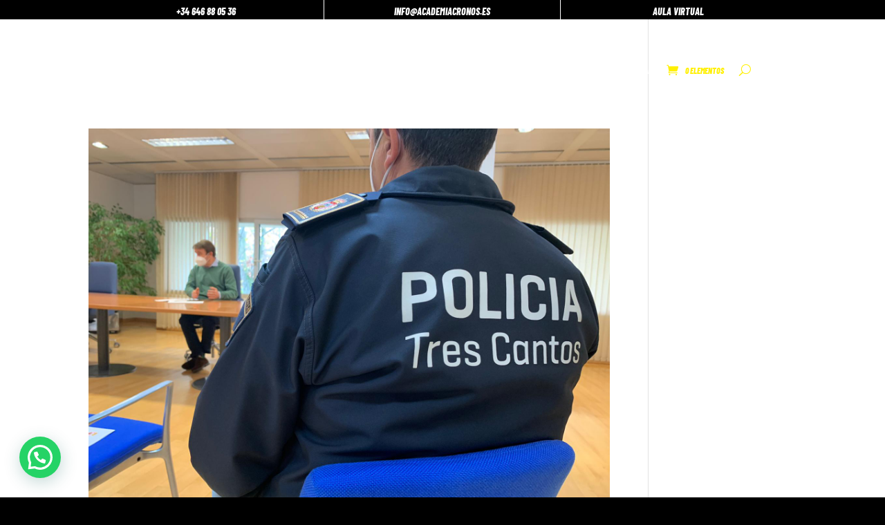

--- FILE ---
content_type: text/css
request_url: https://academiacronos.es/core/cache/wpfc-minified/9kl0scgc/7twt8.css
body_size: 10838
content:
.rpwwt-widget ul{list-style:outside none none;margin-left:0;margin-right:0;padding-left:0;padding-right:0;}
.rpwwt-widget ul li{overflow:hidden;margin:0 0 1.5em;}
.rpwwt-widget ul li:last-child{margin:0;}
.rpwwt-widget .screen-reader-text{border:0;clip:rect(1px, 1px, 1px, 1px);-webkit-clip-path:inset(50%);clip-path:inset(50%);height:1px;margin:-1px;overflow:hidden;padding:0;position:absolute !important;width:1px;word-wrap:normal !important;word-break:normal;}
.rpwwt-widget .screen-reader-text:focus{background-color:#f1f1f1;border-radius:3px;box-shadow:0 0 2px 2px rgba(0, 0, 0, 0.6);clip:auto !important;-webkit-clip-path:none;clip-path:none;color:#21759b;display:block;font-size:0.875rem;font-weight:700;height:auto;right:5px;line-height:normal;padding:15px 23px 14px;text-decoration:none;top:5px;width:auto;z-index:100000;}
.rpwwt-widget ul li img{display:inline;float:left;margin:.3em .75em .75em 0;}
.rpwwt-widget ul li img { width: 75px; height: 75px; }.eb-sso-social-login-icon{width:30px;height:auto;}
.eb-sso-cont-login-btns li{display:inline;}
.eb-sso-cont-login-btns{float:left;width:100%;padding:0;margin:0;list-style-type:none;}
.eb-sso-cont-login-btns a, .eb-sso-cont-login-btns a:active, .eb-sso-cont-login-btns a:focus, .eb-sso-cont-login-btns a:hover, .eb-sso-cont-login-btns a:visited{float:left;text-decoration:none;color:white;padding:2px;border-right:1px solid white;box-shadow:none;}
.eb-sso-cont-login-btns a > img{
height: 2.3em;
width: auto;
}.wi-asso-courses-wrapper h5{margin:0.5em 0 !important;}
#wi-thanq-wrapper .msg{font-weight:bold;}
#wi-countdown{font-size:1.5em;}
.wi_product{margin-left:10px !important;}
.wi-scc-wrapper .cart_totals{display:none!important;}
.wi-scc-wrapper .checkout-button{display:none!important;}
.wi-scc-wrapper .wc-forward{display:none!important;}
.wi-scc-wrapper .coupon{display:none!important;}
.eb_woo_int_update_notice_message_cont{overflow:auto;padding:13px;border-left:4px solid green;}
.eb-purchase-for-someone-else{display:none;}
#purchase-for-someone-else{position:relative;}
#purchase-for-someone-else-checkbox{
position: absolute;
top: 50%;
right: 0;
transform: translateY(-50%);
margin-right: 0;
}.eb-pro-shop-header{display:flex;justify-content:space-between;align-items:center;padding-bottom:24px;border-bottom:1px solid #D9E7E8;}
.eb-pro-shop-heading{margin:0 !important;color:#273E3F;font-family:"Open Sans";font-size:14px;font-style:normal;font-weight:400;line-height:22px;}
.eb-pro-shop-filters{display:flex;justify-content:space-around;gap:18px;}
.eb-pro-shop-filters select{height:auto !important;width:200px;padding:14px 10px 14px 8px !important;line-height:normal;background-position:90% 50% !important;background-color:#fff;border-radius:4px !important;border:1px solid #A6C8C9 !important;box-shadow:none;}
.eb-pro-shop-view{display:flex;align-items:center;gap:12px;}
.eb-pro-shop-view a{cursor:pointer;}
.eb-pro-shop-body{margin-top:24px;}
.eb-pro-shop-products-card-wrap{display:grid;grid-template-columns:repeat(4, 1fr);flex-wrap:wrap;gap:20px;margin-top:20px;justify-content:space-between;}
.eb-pro-shop-products-list-wrap{display:flex !important;flex-direction:column;flex-wrap:wrap;gap:24px;margin-top:20px;justify-content:space-between;}
.eb-pro-shop-product-card{background:#fff;border-radius:8px;border:1px solid #ECF3F3;width:100% !important;}
.eb-pro-shop-product-card:hover, .eb-pro-shop-product-list:hover{box-shadow:8px 16px 30px 0px rgba(93, 150, 152, 0.16);}
.eb-pro-shop-product-list{display:flex !important;flex-direction:row !important;gap:24px;border-radius:8px;border:1px solid #ECF3F3;background:#FFF;margin-bottom:0 !important;padding:24px !important;min-height:200px;max-height:258px;}
.eb-pro-shop-product-thumbnail-wrap{position:relative;}
.eb-pro-shop-product-list .eb-pro-shop-product-thumbnail-wrap{width:50%;}
.eb-pro-shop-product-list .eb-pro-shop-product-thumbnail-wrap img{border-radius:8px !important;min-height:160px !important;height:100% !important;object-fit:cover;width:100%;}
.eb-pro-shop-product-list .eb-pro-product-desc{margin:8px 0 0 0;}
.eb-pro-shop-product-card .eb-pro-shop-product-thumbnail-wrap img{border-radius:8px 8px 0 0 !important;margin:0 !important;height:200px !important;object-fit:cover;width:100%;}
.eb-pro-shop-product-content{padding:26px 20px 20px;position:relative;display:flex;flex-direction:column;justify-content:space-between;width:-webkit-fill-available;flex-grow:1;}
.eb-pro-shop-product-list .eb-pro-shop-product-content{padding:0;}
.eb-pro-product-title{margin:0 !important;}
.eb-pro-product-title a{color:#162324 !important;text-decoration:none !important;font-family:"Open Sans";font-size:16px !important;font-style:normal;font-weight:700 !important;line-height:normal !important;}
.eb-pro-product-title a:hover{color:#008B91 !important;}
.eb-pro-product-desc{overflow:hidden;color:#385B5C;text-overflow:ellipsis;font-family:"Open Sans";font-size:14px;font-style:normal;font-weight:400;line-height:22px;margin:14px 0px;}
.eb-pro-shop-product-list .eb-pro-shop-product-footer{display:flex;justify-content:space-between;align-items:center;}
.eb-pro-shop-product-content .price{color:#0B1212 !important;font-family:"Open Sans";font-size:16px !important;font-style:normal;font-weight:700;line-height:normal;max-width:40%;margin-bottom:0 !important;}
.eb-pro-shop-product-content .price del{color:#0B1212;}
.eb-pro-shop-product-content .price ins{color:#0041C9;font-size:14px;font-weight:600 !important;display:block !important;text-align:right;}
.eb-pro-shop-product-content .product-rating{color:#385B5C;display:flex;align-items:center;gap:3px;}
.eb-pro-shop-product-content .enrolled-students{color:#385B5C;display:flex;align-items:center;gap:3px;}
.eb-pro-product-info{display:flex;justify-content:space-between;}
.eb-pro-shop-product-footer .eb-pro-product-info{gap:24px;}
.eb-pro-shop-product-footer .price{max-width:fit-content;}
.eb-pro-shop-product-footer .price ins{display:inline-block !important;}
.eb-pro-shop-product-actions{display:flex;justify-content:space-between;align-items:flex-end;margin-top:20px;}
.eb-pro-shop-product-footer .eb-pro-shop-product-actions{gap:8px;}
.eb-pro-shop-product-footer .eb-pro-shop-product-actions{margin-top:0;}
.eb-pro-shop-product-actions .action-buttons{display:flex;justify-content:right;align-items:center;gap:8px;}
.eb-pro-shop-add-to-cart-button{display:flex;width:32px;padding:6px;}
.eb-pro-shop-add-to-cart-button:hover{background:#FEE6D0;border-radius:3px;}
.eb-pro-shop-buy-now-button{padding:8px 10px;text-decoration:none !important;border-radius:3px;border:1px solid #FDCCA0;background:#FFF;color:#643307 !important;text-align:center;font-family:"Open Sans";font-size:12px;font-style:normal;font-weight:600;line-height:normal;}
.eb-pro-shop-buy-now-button:hover{background:#FEE6D0;}
.eb-pro-product-category{padding:4px 6px;border-radius:2px;background:#ECF3F3;position:absolute;top:0;left:20px;transform:translate(0, -50%);}
.eb-pro-product-category a{color:#385B5C !important;text-decoration:none !important;font-family:"Open Sans";font-size:12px;font-style:normal;font-weight:600;line-height:normal;}
.eb-pro-shop-products-list-wrap .eb-pro-product-category{padding:4px 6px;border-radius:2px;background:#ECF3F3;position:static;display:inline-block;transform:none;margin-bottom:6px;}
.eb-pro-shop-product-enrolled-badge{position:absolute;top:20px;left:20px;height:24px;min-width:60px;max-width:180px;padding:4px 6px;justify-content:center;align-items:center;border-radius:2px;background:#FFAD1D;color:#0B1212;text-align:center;font-family:Inter;font-size:12px;font-style:normal;font-weight:600;line-height:normal;}
.eb-pro-shop-product-sale-badge{position:absolute;top:20px;right:20px;height:24px;min-width:60px;max-width:180px;padding:4px 6px;border-radius:2px;background:#0041C9;color:#FFF;text-align:center;font-family:Inter;font-size:12px;font-style:normal;font-weight:600;line-height:normal;}
.eb-pro-shop-product-actions .cart-button{position:relative;}
.eb-pro-shop-product-actions .added-in-cart{border-radius:50%;background-color:blue;position:absolute;top:0;right:0;transform:translate(0, -50%);}
.eb-pro-product-wrap{display:flex;justify-content:space-between;gap:30px;row-gap:0;flex-wrap:wrap;}
.eb-pro-product-category-breadcrumb{margin:16px 0 25px 0;}
.eb-pro-product-category-breadcrumb .categories, .eb-pro-product-category-breadcrumb a{color:#C7660E !important;font-family:"Open Sans";font-size:14px;font-style:normal;font-weight:400;line-height:normal;}
.eb-pro-product-category-breadcrumb .slash, .eb-pro-product-category-breadcrumb .product-title{color:#385B5C;font-family:"Open Sans";font-size:14px;font-style:normal;font-weight:700;line-height:normal;}
.eb-pro-product-page-header{padding:24px 24px 8px 24px;}
.eb-pro-product-page-header .product-title{color:#162324;font-family:"Open Sans";font-size:32px;font-style:normal;font-weight:700;line-height:normal;padding:0;margin:0 0 16px 0;}
.eb-pro-product-page-sidebar .associated-courses{padding:16px 24px;}
.eb-pro-product-page-sidebar .associated-courses-title{margin:0 0 12px 0;}
.eb-pro-product-page-sidebar .associated-courses-list{display:flex;flex-direction:column;gap:12px;}
.eb-pro-product-page-sidebar .associated-courses-list .associated-course{display:flex;align-items:center;gap:4px;}
.eb-pro-product-page-sidebar .associated-courses-list a{color:#385B5C;font-family:"Open Sans";font-size:14px;font-style:normal;font-weight:400;line-height:normal;}
.eb-pro-product-page-header .additional-details{display:flex;justify-content:flex-start;align-items:center;gap:48px;}
.eb-pro-product-page-header .category, .eb-pro-product-page-header .product-reviews{display:flex;flex-direction:column;gap:4px;}
.eb-pro-product-page-header .category-label, .eb-pro-product-page-header .review-title{color:#273E3F;font-family:"Open Sans";font-size:14px;font-style:normal;font-weight:700;line-height:normal;}
.eb-pro-product-page-header .category-value a{color:#385B5C;font-family:"Open Sans";font-size:12px;font-style:normal;font-weight:600;line-height:normal;}
.eb-pro-product-page-thumbnails-wrapper{padding:16px 24px 24px 24px;}
.eb-pro-product-page-thumbnails-wrapper .product-main-image img{border-radius:8px !important;object-fit:cover;width:100%;height:400px;}
.eb-pro-product-page-thumbnails-wrapper .product-small-images{display:flex;margin-top:12px;gap:12px;align-items:center;overflow:auto;}
.eb-pro-product-page-thumbnails-wrapper .product-small-images img{border-radius:8px !important;object-fit:cover;background:linear-gradient(0deg, rgba(0, 0, 0, 0.20) 0%, rgba(0, 0, 0, 0.20) 100%);}
.eb-pro-product-page-thumbnails-wrapper .product-small-images img{width:54px;height:54px;}
.eb-pro-product-page-thumbnails-wrapper .product-small-image{flex-shrink:0;}
.eb-pro-product-page-thumbnails-wrapper .product-small-images .selected{width:80px;height:80px;}
.eb-pro-product-page-details{width:calc( 70% - 30px);margin-top:36px;}
.eb-pro-product-page-details .detail-tabs{display:flex;gap:24px;border-bottom:1px solid #D9E7E8;}
.eb-pro-product-page-details .detail-tabs .tab{color:#273E3F;text-align:center;font-family:"Open Sans";font-size:14px;font-style:normal;font-weight:600;line-height:normal;cursor:pointer;padding:10px 8px 8px 8px;}
.eb-pro-product-page-details .detail-tabs .active{color:#008B91;border-bottom:3px solid #008B91;}
.eb-pro-product-page-details .tab-content{display:none;}
.eb-pro-product-page-details .tab-content.active{display:block;}
.eb-pro-product-page-details .overview-title{color:#162324;font-family:"Open Sans";font-size:20px;font-style:normal;font-weight:700;line-height:normal;margin-bottom:24px;}
.eb-pro-product-page-body{width:calc( 70% - 30px);background-color:#fff;border-radius:8px;}
.eb-pro-product-page-sidebar{width:30%;background-color:#FFF;border-radius:8px;height:fit-content;}
.eb-pro-product-page-sidebar .product-price-section{padding:16px 24px;display:flex;flex-direction:column;}
.eb-pro-product-sale-badge{height:24px;max-width:60px;padding:4px 6px;border-radius:2px;background:#0041C9;color:#FFF;text-align:center;font-family:Inter;font-size:12px;font-style:normal;font-weight:600;line-height:normal;}
.eb-pro-product-page-sidebar .add-to-cart-section{padding:16px 24px;}
.eb-pro-product-page-sidebar .add-to-cart-section form{padding:0;}
.eb-pro-product-page-sidebar .add-to-cart-section .variations .value{position:relative;}
.eb-pro-product-page-sidebar .add-to-cart-section .variations .label{text-align:left;}
.eb-pro-product-page-sidebar .add-to-cart-section .reset_variations{position:absolute !important;top:-35px;right:0;}
.eb-pro-product-page-sidebar .product-price-section{color:#0B1212 !important;font-family:"Open Sans";font-size:16px !important;font-style:normal;font-weight:700;line-height:normal;}
.eb-pro-product-page-sidebar .product-price-section del{color:#162324;font-family:"Open Sans";font-size:32px;font-style:normal;font-weight:700;line-height:normal;text-decoration-line:strikethrough;margin-right:16px !important;}
.eb-pro-product-page-sidebar .product-price-section ins{color:#0041C9;font-family:"Open Sans";font-size:24px;font-style:normal;font-weight:700;line-height:normal;}
.eb-pro-product-page-sidebar .quantity-minus, .eb-pro-product-page-sidebar .quantity-plus{padding:10px 12px;border-radius:3px;border:1px solid #FEE6D0;background:#FFF;color:#643307;font-family:"Open Sans";font-size:14px;font-style:normal;font-weight:600;line-height:normal;margin-right:8px;}
.eb-pro-product-page-sidebar .quantity-input{padding:10px 10px 10px 8px;border-radius:4px !important;border:1px solid #A6C8C9 !important;background:#FFF;color:#385B5C;font-family:"Open Sans";font-size:14px;font-style:normal;font-weight:600;line-height:normal;width:60px;margin-right:8px;text-align:center;}
.eb-pro-product-page-sidebar .quantity-input::-webkit-inner-spin-button{display:none;}
.eb-pro-product-page-sidebar .cart-cta-wrap{margin-top:12px;display:flex;justify-content:space-between;gap:13px;}
.eb-pro-product-page-sidebar .cart-cta-wrap .item-in-cart-wrap{position:relative;}
.eb-pro-product-page-sidebar .cart-cta-wrap .item-in-cart{border-radius:50%;background-color:blue;position:absolute;top:0;right:-5px;transform:translate(0, -50%);}
.eb-pro-product-page-sidebar .view-cart-btn{padding:8px 10px;border-radius:3px;border:1px solid #FEE6D0;background:#FFF;color:#643307;text-align:center;font-family:"Open Sans";font-size:12px;font-style:normal;font-weight:600;line-height:normal;margin-left:18px;}
.eb-pro-product-page-sidebar .view-cart-btn:hover{background:#FEE6D0;}
.eb-pro-cart-cta{padding:10px 12px;border-radius:3px;background:#F98012;color:#FFF !important;text-align:center;font-family:"Open Sans";font-size:14px;font-style:normal;font-weight:600;line-height:normal;width:-webkit-fill-available;margin:0 !important;display:flex;justify-content:center;align-items:center;gap:8px;position:relative}
.eb-pro-cart-cta:hover{background:#C7660E;}
.eb-pro-product-page-sidebar .additional-detail{display:flex;justify-content:space-between;padding:16px 24px;}
.eb-pro-product-page-sidebar .additional-detail .detail-label{color:#385B5C;font-family:"Open Sans";font-size:14px;font-style:normal;font-weight:400;line-height:normal;display:flex;align-items:center;gap:8px;}
.eb-pro-product-page-sidebar .additional-detail .detail-value{color:#385B5C;font-family:"Open Sans";font-size:14px;font-style:normal;font-weight:700;line-height:normal;}
.review-content .no-reviews{margin-top:12px;color:var(--Shades-Dark-4, #385B5C);font-family:"Open Sans";font-size:14px;font-style:normal;font-weight:400;line-height:22px;}
.eb-pro-product-page-reviews-wrap{margin-top:32px;padding:24px;}
.eb-pro-product-page-reviews-wrap .comment-reply-title{color:#162324;font-family:"Open Sans";font-size:20px;font-style:normal;font-weight:700;line-height:normal;margin-bottom:24px;}
.eb-pro-product-page-reviews-wrap label{color:#273E3F;font-family:"Open Sans";font-size:14px;font-style:normal;font-weight:600;line-height:normal;}
.eb-pro-product-page-reviews-wrap .form-submit{display:flex;justify-content:flex-end;}
.eb-pro-product-page-reviews-wrap .comment-form-rating, .eb-pro-product-page-reviews-wrap .comment-form-comment{margin-top:24px;}
.eb-pro-product-page-reviews-wrap .comment-form-cookies-consent{clear:both;}
.eb-pro-product-page-reviews-wrap .submit{border-radius:3px;border:1px solid #FEE6D0 !important;background:#FFF !important;color:#643307 !important;text-align:center;font-family:"Open Sans";font-size:14px;font-style:normal;font-weight:600;line-height:normal;}
.eb-pro-product-page-reviews-wrap .stars{display:inline-block;margin-left:8px;}
.eb-pro-product-page-reviews-wrap .stars a{margin-right:4px;overflow:visible;}
.eb-pro-product-page-reviews-wrap .stars a:focus{outline:0;}
.eb-pro-product-page-reviews-wrap p.stars a::before{content:url("data:image/svg+xml,%3Csvg width='22' height='22' viewBox='0 0 22 22' fill='none' xmlns='http://www.w3.org/2000/svg'%3E%3Cg id='Star'%3E%3Cpath id='Vector' d='M15.9802 20.625C15.7296 20.625 15.4789 20.5647 15.2571 20.434L11.1014 18.1526C11.0339 18.1124 10.9568 18.1124 10.8893 18.1526L6.73363 20.434C5.97191 20.8562 5.027 20.5446 4.63168 19.7506C4.46777 19.429 4.41956 19.0672 4.47741 18.7155L5.26805 13.8913C5.27769 13.831 5.25841 13.7506 5.20056 13.6903L1.84516 10.2733C1.22808 9.65015 1.21843 8.62503 1.81623 7.98181C2.05728 7.72051 2.36582 7.5597 2.71293 7.50945L7.35071 6.80593C7.42785 6.79588 7.4857 6.74563 7.52426 6.67528L9.59728 2.28333C9.97332 1.47931 10.9086 1.14766 11.6799 1.53961C11.9885 1.70042 12.2392 1.96172 12.3934 2.28333L14.4665 6.67528C14.4954 6.74563 14.5629 6.79588 14.64 6.80593L19.2874 7.50945C20.1359 7.6401 20.7337 8.46422 20.6084 9.34864C20.5602 9.7004 20.3963 10.0321 20.1552 10.2833L16.7902 13.6903C16.7323 13.7406 16.713 13.821 16.7227 13.9014L17.5133 18.7255C17.6579 19.6099 17.0891 20.4541 16.2406 20.6049C16.1538 20.615 16.067 20.625 15.9802 20.625Z' fill='white' stroke='%23F98012' stroke-miterlimit='10' stroke-linecap='round' stroke-linejoin='round'/%3E%3C/g%3E%3C/svg%3E%0A") !important;}
.eb-pro-product-page-reviews-wrap p.stars a:hover~a::before{content:url("data:image/svg+xml,%3Csvg width='22' height='22' viewBox='0 0 22 22' fill='none' xmlns='http://www.w3.org/2000/svg'%3E%3Cg id='Star'%3E%3Cpath id='Vector' d='M15.9802 20.625C15.7296 20.625 15.4789 20.5647 15.2571 20.434L11.1014 18.1526C11.0339 18.1124 10.9568 18.1124 10.8893 18.1526L6.73363 20.434C5.97191 20.8562 5.027 20.5446 4.63168 19.7506C4.46777 19.429 4.41956 19.0672 4.47741 18.7155L5.26805 13.8913C5.27769 13.831 5.25841 13.7506 5.20056 13.6903L1.84516 10.2733C1.22808 9.65015 1.21843 8.62503 1.81623 7.98181C2.05728 7.72051 2.36582 7.5597 2.71293 7.50945L7.35071 6.80593C7.42785 6.79588 7.4857 6.74563 7.52426 6.67528L9.59728 2.28333C9.97332 1.47931 10.9086 1.14766 11.6799 1.53961C11.9885 1.70042 12.2392 1.96172 12.3934 2.28333L14.4665 6.67528C14.4954 6.74563 14.5629 6.79588 14.64 6.80593L19.2874 7.50945C20.1359 7.6401 20.7337 8.46422 20.6084 9.34864C20.5602 9.7004 20.3963 10.0321 20.1552 10.2833L16.7902 13.6903C16.7323 13.7406 16.713 13.821 16.7227 13.9014L17.5133 18.7255C17.6579 19.6099 17.0891 20.4541 16.2406 20.6049C16.1538 20.615 16.067 20.625 15.9802 20.625Z' fill='white' stroke='%23F98012' stroke-miterlimit='10' stroke-linecap='round' stroke-linejoin='round'/%3E%3C/g%3E%3C/svg%3E%0A") !important;}
.eb-pro-product-page-reviews-wrap p.stars:hover a::before{content:url("data:image/svg+xml,%3Csvg width='22' height='22' viewBox='0 0 17 16' fill='none' xmlns='http://www.w3.org/2000/svg'%3E%3Cg id='Star'%3E%3Cpath id='Vector' d='M11.872 15C11.6897 15 11.5074 14.9561 11.3461 14.8611L8.32376 13.2019C8.27468 13.1727 8.21858 13.1727 8.16949 13.2019L5.14718 14.8611C4.59321 15.1681 3.906 14.9415 3.6185 14.3641C3.49929 14.1302 3.46422 13.8671 3.5063 13.6112L4.08131 10.1028C4.08832 10.0589 4.0743 10.0005 4.03222 9.95661L1.59193 7.47146C1.14315 7.01829 1.13613 6.27275 1.5709 5.80495C1.74621 5.61491 1.9706 5.49796 2.22304 5.46142L5.59597 4.94977C5.65207 4.94246 5.69414 4.90592 5.72219 4.85475L7.22984 1.6606C7.50332 1.07586 8.18352 0.834658 8.7445 1.11972C8.9689 1.23667 9.15122 1.42671 9.26342 1.6606L10.7711 4.85475C10.7921 4.90592 10.8412 4.94246 10.8973 4.94977L14.2772 5.46142C14.8943 5.55644 15.3291 6.1558 15.2379 6.79901C15.2029 7.05484 15.0836 7.29604 14.9083 7.47877L12.461 9.95661C12.419 9.99316 12.4049 10.0516 12.4119 10.1101L12.987 13.6186C13.0921 14.2618 12.6784 14.8757 12.0613 14.9854C11.9982 14.9927 11.9351 15 11.872 15Z' fill='%23F98012'/%3E%3C/g%3E%3C/svg%3E%0A") !important;}
.eb-pro-product-page-reviews-wrap p.stars.selected a.active::before{content:url("data:image/svg+xml,%3Csvg width='22' height='22' viewBox='0 0 17 16' fill='none' xmlns='http://www.w3.org/2000/svg'%3E%3Cg id='Star'%3E%3Cpath id='Vector' d='M11.872 15C11.6897 15 11.5074 14.9561 11.3461 14.8611L8.32376 13.2019C8.27468 13.1727 8.21858 13.1727 8.16949 13.2019L5.14718 14.8611C4.59321 15.1681 3.906 14.9415 3.6185 14.3641C3.49929 14.1302 3.46422 13.8671 3.5063 13.6112L4.08131 10.1028C4.08832 10.0589 4.0743 10.0005 4.03222 9.95661L1.59193 7.47146C1.14315 7.01829 1.13613 6.27275 1.5709 5.80495C1.74621 5.61491 1.9706 5.49796 2.22304 5.46142L5.59597 4.94977C5.65207 4.94246 5.69414 4.90592 5.72219 4.85475L7.22984 1.6606C7.50332 1.07586 8.18352 0.834658 8.7445 1.11972C8.9689 1.23667 9.15122 1.42671 9.26342 1.6606L10.7711 4.85475C10.7921 4.90592 10.8412 4.94246 10.8973 4.94977L14.2772 5.46142C14.8943 5.55644 15.3291 6.1558 15.2379 6.79901C15.2029 7.05484 15.0836 7.29604 14.9083 7.47877L12.461 9.95661C12.419 9.99316 12.4049 10.0516 12.4119 10.1101L12.987 13.6186C13.0921 14.2618 12.6784 14.8757 12.0613 14.9854C11.9982 14.9927 11.9351 15 11.872 15Z' fill='%23F98012'/%3E%3C/g%3E%3C/svg%3E%0A") !important;}
.eb-pro-product-page-reviews-wrap p.stars.selected a.active~a::before{content:url("data:image/svg+xml,%3Csvg width='22' height='22' viewBox='0 0 22 22' fill='none' xmlns='http://www.w3.org/2000/svg'%3E%3Cg id='Star'%3E%3Cpath id='Vector' d='M15.9802 20.625C15.7296 20.625 15.4789 20.5647 15.2571 20.434L11.1014 18.1526C11.0339 18.1124 10.9568 18.1124 10.8893 18.1526L6.73363 20.434C5.97191 20.8562 5.027 20.5446 4.63168 19.7506C4.46777 19.429 4.41956 19.0672 4.47741 18.7155L5.26805 13.8913C5.27769 13.831 5.25841 13.7506 5.20056 13.6903L1.84516 10.2733C1.22808 9.65015 1.21843 8.62503 1.81623 7.98181C2.05728 7.72051 2.36582 7.5597 2.71293 7.50945L7.35071 6.80593C7.42785 6.79588 7.4857 6.74563 7.52426 6.67528L9.59728 2.28333C9.97332 1.47931 10.9086 1.14766 11.6799 1.53961C11.9885 1.70042 12.2392 1.96172 12.3934 2.28333L14.4665 6.67528C14.4954 6.74563 14.5629 6.79588 14.64 6.80593L19.2874 7.50945C20.1359 7.6401 20.7337 8.46422 20.6084 9.34864C20.5602 9.7004 20.3963 10.0321 20.1552 10.2833L16.7902 13.6903C16.7323 13.7406 16.713 13.821 16.7227 13.9014L17.5133 18.7255C17.6579 19.6099 17.0891 20.4541 16.2406 20.6049C16.1538 20.615 16.067 20.625 15.9802 20.625Z' fill='white' stroke='%23F98012' stroke-miterlimit='10' stroke-linecap='round' stroke-linejoin='round'/%3E%3C/g%3E%3C/svg%3E%0A") !important;}
.eb-pro-product-page-reviews-wrap p.stars.selected a:not(.active)::before{content:url("data:image/svg+xml,%3Csvg width='22' height='22' viewBox='0 0 17 16' fill='none' xmlns='http://www.w3.org/2000/svg'%3E%3Cg id='Star'%3E%3Cpath id='Vector' d='M11.872 15C11.6897 15 11.5074 14.9561 11.3461 14.8611L8.32376 13.2019C8.27468 13.1727 8.21858 13.1727 8.16949 13.2019L5.14718 14.8611C4.59321 15.1681 3.906 14.9415 3.6185 14.3641C3.49929 14.1302 3.46422 13.8671 3.5063 13.6112L4.08131 10.1028C4.08832 10.0589 4.0743 10.0005 4.03222 9.95661L1.59193 7.47146C1.14315 7.01829 1.13613 6.27275 1.5709 5.80495C1.74621 5.61491 1.9706 5.49796 2.22304 5.46142L5.59597 4.94977C5.65207 4.94246 5.69414 4.90592 5.72219 4.85475L7.22984 1.6606C7.50332 1.07586 8.18352 0.834658 8.7445 1.11972C8.9689 1.23667 9.15122 1.42671 9.26342 1.6606L10.7711 4.85475C10.7921 4.90592 10.8412 4.94246 10.8973 4.94977L14.2772 5.46142C14.8943 5.55644 15.3291 6.1558 15.2379 6.79901C15.2029 7.05484 15.0836 7.29604 14.9083 7.47877L12.461 9.95661C12.419 9.99316 12.4049 10.0516 12.4119 10.1101L12.987 13.6186C13.0921 14.2618 12.6784 14.8757 12.0613 14.9854C11.9982 14.9927 11.9351 15 11.872 15Z' fill='%23F98012'/%3E%3C/g%3E%3C/svg%3E%0A") !important;}
.eb-pro-product-page-all-reviews-wrap .overall-reviews{display:flex;justify-content:flex-start;align-items:center;margin-bottom:24px;padding:24px 0;}
.eb-pro-product-page-all-reviews-wrap .overall-reviews .avg-review-count{display:flex;flex-direction:column;align-items:center;padding:24px;border-right:1px solid #D5DDEA;width:30%;}
.eb-pro-product-page-all-reviews-wrap .avg-rating-stars{margin-top:16px;}
.eb-pro-product-page-all-reviews-wrap .review-details{width:70%;display:flex;flex-direction:column;gap:24px;padding:0 24px 0 32px;}
.eb-pro-product-page-all-reviews-wrap .rating-row{display:flex;justify-content:space-between;align-items:center;gap:22px;}
.eb-pro-product-page-all-reviews-wrap .rating-bar{height:8px;border-radius:10px;background:#ECF3F3;min-width:50%;width:-webkit-fill-available;}
.eb-pro-product-page-all-reviews-wrap .rating-bar-fill{height:100%;border-radius:10px;background:#F98012;}
.eb-pro-product-page-all-reviews-wrap .rating-stars{display:flex;align-items:center;gap:4px;}
.eb-pro-product-page-all-reviews-wrap span{color:#385B5C;font-family:"Open Sans";font-size:14px;font-style:normal;font-weight:600;line-height:normal;width:fit-content !important;min-width:55px;}
.eb-pro-product-page-all-reviews-wrap .avg-rating{color:#162324;font-family:"Open Sans";font-size:32px;font-style:normal;font-weight:700;line-height:normal;}
.eb-pro-product-page-all-reviews-wrap .avg-rating-title{color:#162324;font-family:"Open Sans";font-size:20px;font-style:normal;font-weight:400;line-height:normal;}
.eb-pro-product-page-all-reviews-wrap .avg-rating-count{color:#162324;font-family:"Open Sans";font-size:14px;font-style:normal;font-weight:600;line-height:normal;}
.eb-pro-product-page-all-reviews-wrap .product-review{margin-top:24px;border-bottom:1px solid #D5DDEA;}
.eb-pro-product-page-all-reviews-wrap .review-header{display:flex;justify-content:flex-start;align-items:center;gap:16px;}
.eb-pro-product-page-all-reviews-wrap .author-thumb img{border-radius:48px;border:1px solid #D5DDEA;background:lightgray 50% / cover no-repeat;}
.eb-pro-product-page-all-reviews-wrap .author-details{display:flex;flex-direction:column;gap:8px;}
.eb-pro-product-page-all-reviews-wrap .author-name{color:#162324;font-family:"Open Sans";font-size:16px;font-style:normal;font-weight:700;line-height:normal;}
.eb-pro-product-page-all-reviews-wrap .review-date{color:#5D9698;font-family:"Open Sans";font-size:12px;font-style:normal;font-weight:600;line-height:normal;display:flex;gap:18px;align-items:center;}
.eb-pro-product-page-all-reviews-wrap .review-date .review-count{color:#385B5C;display:flex;align-items:center;gap:3px;}
.eb-pro-product-page-all-reviews-wrap .review-content{color:#385B5C;font-family:"Open Sans";font-size:14px;font-style:normal;font-weight:400;line-height:22px;margin:24px 0;}
.eb-pro-shop-pagination{display:flex;justify-content:center;align-items:center;padding:8px 0;}
.eb-pro-shop-pagination .prev, .eb-pro-shop-pagination .next{padding:6px !important;display:flex;align-items:center;}
.eb-pro-shop-pagination .page-numbers{padding:9px 13px;color:#273E3F !important;text-align:center !important;font-family:"Open Sans";font-size:14px !important;font-style:normal !important;font-weight:700 !important;line-height:normal !important;}
.eb-pro-shop-pagination .current{padding:9px 17px;border-radius:4px;color:#0041C9 !important;background:#FFF !important;box-shadow:0px 4px 4px 0px rgba(0, 0, 0, 0.10);}
.eb-pro-related-product-header{color:#162324;font-family:"Open Sans";font-size:20px;font-style:normal;font-weight:700;line-height:normal;}
.eb-pro-related-product-view-all{display:flex;justify-content:center;align-items:center;padding:8px 0;}
.eb-pro-related-product-view-all a{color:#273E3F !important;font-family:"Open Sans";font-size:14px;font-style:normal;font-weight:600;line-height:normal;}
.eb-pro-page-header span{color:#A6C8C9 !important;font-family:"Open Sans";font-size:14px;font-style:normal;font-weight:700;line-height:normal;}
.eb-pro-page-header a{color:#FA9941 !important;font-family:"Open Sans";font-size:14px;font-style:normal;font-weight:400;line-height:normal;}
.eb-pro-shop-page-title{color:#FFF;font-family:"Open Sans";font-size:32px;font-style:normal;font-weight:700;line-height:normal;margin-top:12px;}
.eb-pro-page-header{padding:77px 60px;margin-bottom:45px;}
.eb-pro-product-page-sidebar .wdm_edwiser_bulk_purchase{padding:0;margin-bottom:24px;color:#385B5C;font-family:"Open Sans";font-size:14px;font-style:normal;font-weight:600;line-height:normal;}
.eb-pro-product-page-sidebar .variations label{color:#0B1212 !important;}
@media screen and (max-width:1024px){
.eb-pro-shop-products-card-wrap{grid-template-columns:repeat(2, 1fr) !important;}
.eb-pro-page-header{text-align:center;}
.eb-pro-product-wrap{flex-direction:column;gap:36px;}
.eb-pro-product-page-body{width:100%;}
.eb-pro-product-page-details{width:100%;}
.eb-pro-product-page-sidebar{width:auto;}
}
@media screen and (max-width:640px){
.eb-pro-shop-products-card-wrap{display:grid !important;grid-template-columns:repeat(1, 1fr) !important;}
.eb-pro-shop-products-list-wrap{display:none !important;}
.eb-pro-shop-header{flex-direction:column;align-items:flex-start;gap:16px;padding-bottom:0;border-bottom:0;}
.eb-pro-shop-view{display:none;}
.eb-pro-product-page-sidebar{width:auto;}
.eb-pro-product-page-all-reviews-wrap .overall-reviews{flex-direction:column;}
.eb-pro-product-page-all-reviews-wrap .overall-reviews .avg-review-count{border-right:0;width:100%;}
.eb-pro-product-page-all-reviews-wrap .overall-reviews .review-details{width:100%;padding:0;}
.eb-pro-product-page-all-reviews-wrap .rating-bar{min-width:10%;width:-webkit-fill-available;}
} .eb-pro-shop-body ul.products::before{content:none !important;}
.eb-pro-shop-body ul.products li.product{text-align:initial !important;}
.col-full:has(.eb-pro-shop-container){
max-width: 100% !important;
}table.dataTable{width:100%;margin:0 auto;clear:both;border-collapse:separate;border-spacing:0}table.dataTable thead th,table.dataTable tfoot th{font-weight:bold}table.dataTable thead th,table.dataTable thead td{padding:10px 18px;border-bottom:1px solid #111}table.dataTable thead th:active,table.dataTable thead td:active{outline:none}table.dataTable tfoot th,table.dataTable tfoot td{padding:10px 18px 6px 18px;border-top:1px solid #111}table.dataTable thead .sorting,table.dataTable thead .sorting_asc,table.dataTable thead .sorting_desc{cursor:pointer;*cursor:hand}table.dataTable thead .sorting,table.dataTable thead .sorting_asc,table.dataTable thead .sorting_desc,table.dataTable thead .sorting_asc_disabled,table.dataTable thead .sorting_desc_disabled{background-repeat:no-repeat;background-position:center right}table.dataTable thead .sorting{background-image:url(//academiacronos.es/core/modules/edc91904ce/public/assets/images/sort_both.png)}table.dataTable thead .sorting_asc{background-image:url(//academiacronos.es/core/modules/edc91904ce/public/assets/images/sort_asc.png)}table.dataTable thead .sorting_desc{background-image:url(//academiacronos.es/core/modules/edc91904ce/public/assets/images/sort_desc.png)}table.dataTable thead .sorting_asc_disabled{background-image:url(//academiacronos.es/core/modules/edc91904ce/public/assets/images/sort_asc_disabled.png)}table.dataTable thead .sorting_desc_disabled{background-image:url(//academiacronos.es/core/modules/edc91904ce/public/assets/images/sort_desc_disabled.png)}table.dataTable tbody tr{background-color:#ffffff}table.dataTable tbody tr.selected{background-color:#B0BED9}table.dataTable tbody th,table.dataTable tbody td{padding:8px 10px}table.dataTable.row-border tbody th,table.dataTable.row-border tbody td,table.dataTable.display tbody th,table.dataTable.display tbody td{border-top:1px solid #ddd}table.dataTable.row-border tbody tr:first-child th,table.dataTable.row-border tbody tr:first-child td,table.dataTable.display tbody tr:first-child th,table.dataTable.display tbody tr:first-child td{border-top:none}table.dataTable.cell-border tbody th,table.dataTable.cell-border tbody td{border-top:1px solid #ddd;border-right:1px solid #ddd}table.dataTable.cell-border tbody tr th:first-child,table.dataTable.cell-border tbody tr td:first-child{border-left:1px solid #ddd}table.dataTable.cell-border tbody tr:first-child th,table.dataTable.cell-border tbody tr:first-child td{border-top:none}table.dataTable.stripe tbody tr.odd,table.dataTable.display tbody tr.odd{background-color:#f9f9f9}table.dataTable.stripe tbody tr.odd.selected,table.dataTable.display tbody tr.odd.selected{background-color:#acbad4}table.dataTable.hover tbody tr:hover,table.dataTable.display tbody tr:hover{background-color:#f6f6f6}table.dataTable.hover tbody tr:hover.selected,table.dataTable.display tbody tr:hover.selected{background-color:#aab7d1}table.dataTable.order-column tbody tr>.sorting_1,table.dataTable.order-column tbody tr>.sorting_2,table.dataTable.order-column tbody tr>.sorting_3,table.dataTable.display tbody tr>.sorting_1,table.dataTable.display tbody tr>.sorting_2,table.dataTable.display tbody tr>.sorting_3{background-color:#fafafa}table.dataTable.order-column tbody tr.selected>.sorting_1,table.dataTable.order-column tbody tr.selected>.sorting_2,table.dataTable.order-column tbody tr.selected>.sorting_3,table.dataTable.display tbody tr.selected>.sorting_1,table.dataTable.display tbody tr.selected>.sorting_2,table.dataTable.display tbody tr.selected>.sorting_3{background-color:#acbad5}table.dataTable.display tbody tr.odd>.sorting_1,table.dataTable.order-column.stripe tbody tr.odd>.sorting_1{background-color:#f1f1f1}table.dataTable.display tbody tr.odd>.sorting_2,table.dataTable.order-column.stripe tbody tr.odd>.sorting_2{background-color:#f3f3f3}table.dataTable.display tbody tr.odd>.sorting_3,table.dataTable.order-column.stripe tbody tr.odd>.sorting_3{background-color:whitesmoke}table.dataTable.display tbody tr.odd.selected>.sorting_1,table.dataTable.order-column.stripe tbody tr.odd.selected>.sorting_1{background-color:#a6b4cd}table.dataTable.display tbody tr.odd.selected>.sorting_2,table.dataTable.order-column.stripe tbody tr.odd.selected>.sorting_2{background-color:#a8b5cf}table.dataTable.display tbody tr.odd.selected>.sorting_3,table.dataTable.order-column.stripe tbody tr.odd.selected>.sorting_3{background-color:#a9b7d1}table.dataTable.display tbody tr.even>.sorting_1,table.dataTable.order-column.stripe tbody tr.even>.sorting_1{background-color:#fafafa}table.dataTable.display tbody tr.even>.sorting_2,table.dataTable.order-column.stripe tbody tr.even>.sorting_2{background-color:#fcfcfc}table.dataTable.display tbody tr.even>.sorting_3,table.dataTable.order-column.stripe tbody tr.even>.sorting_3{background-color:#fefefe}table.dataTable.display tbody tr.even.selected>.sorting_1,table.dataTable.order-column.stripe tbody tr.even.selected>.sorting_1{background-color:#acbad5}table.dataTable.display tbody tr.even.selected>.sorting_2,table.dataTable.order-column.stripe tbody tr.even.selected>.sorting_2{background-color:#aebcd6}table.dataTable.display tbody tr.even.selected>.sorting_3,table.dataTable.order-column.stripe tbody tr.even.selected>.sorting_3{background-color:#afbdd8}table.dataTable.display tbody tr:hover>.sorting_1,table.dataTable.order-column.hover tbody tr:hover>.sorting_1{background-color:#eaeaea}table.dataTable.display tbody tr:hover>.sorting_2,table.dataTable.order-column.hover tbody tr:hover>.sorting_2{background-color:#ececec}table.dataTable.display tbody tr:hover>.sorting_3,table.dataTable.order-column.hover tbody tr:hover>.sorting_3{background-color:#efefef}table.dataTable.display tbody tr:hover.selected>.sorting_1,table.dataTable.order-column.hover tbody tr:hover.selected>.sorting_1{background-color:#a2aec7}table.dataTable.display tbody tr:hover.selected>.sorting_2,table.dataTable.order-column.hover tbody tr:hover.selected>.sorting_2{background-color:#a3b0c9}table.dataTable.display tbody tr:hover.selected>.sorting_3,table.dataTable.order-column.hover tbody tr:hover.selected>.sorting_3{background-color:#a5b2cb}table.dataTable.no-footer{border-bottom:1px solid #111}table.dataTable.nowrap th,table.dataTable.nowrap td{white-space:nowrap}table.dataTable.compact thead th,table.dataTable.compact thead td{padding:4px 17px 4px 4px}table.dataTable.compact tfoot th,table.dataTable.compact tfoot td{padding:4px}table.dataTable.compact tbody th,table.dataTable.compact tbody td{padding:4px}table.dataTable th.dt-left,table.dataTable td.dt-left{text-align:left}table.dataTable th.dt-center,table.dataTable td.dt-center,table.dataTable td.dataTables_empty{text-align:center}table.dataTable th.dt-right,table.dataTable td.dt-right{text-align:right}table.dataTable th.dt-justify,table.dataTable td.dt-justify{text-align:justify}table.dataTable th.dt-nowrap,table.dataTable td.dt-nowrap{white-space:nowrap}table.dataTable thead th.dt-head-left,table.dataTable thead td.dt-head-left,table.dataTable tfoot th.dt-head-left,table.dataTable tfoot td.dt-head-left{text-align:left}table.dataTable thead th.dt-head-center,table.dataTable thead td.dt-head-center,table.dataTable tfoot th.dt-head-center,table.dataTable tfoot td.dt-head-center{text-align:center}table.dataTable thead th.dt-head-right,table.dataTable thead td.dt-head-right,table.dataTable tfoot th.dt-head-right,table.dataTable tfoot td.dt-head-right{text-align:right}table.dataTable thead th.dt-head-justify,table.dataTable thead td.dt-head-justify,table.dataTable tfoot th.dt-head-justify,table.dataTable tfoot td.dt-head-justify{text-align:justify}table.dataTable thead th.dt-head-nowrap,table.dataTable thead td.dt-head-nowrap,table.dataTable tfoot th.dt-head-nowrap,table.dataTable tfoot td.dt-head-nowrap{white-space:nowrap}table.dataTable tbody th.dt-body-left,table.dataTable tbody td.dt-body-left{text-align:left}table.dataTable tbody th.dt-body-center,table.dataTable tbody td.dt-body-center{text-align:center}table.dataTable tbody th.dt-body-right,table.dataTable tbody td.dt-body-right{text-align:right}table.dataTable tbody th.dt-body-justify,table.dataTable tbody td.dt-body-justify{text-align:justify}table.dataTable tbody th.dt-body-nowrap,table.dataTable tbody td.dt-body-nowrap{white-space:nowrap}table.dataTable,table.dataTable th,table.dataTable td{-webkit-box-sizing:content-box;box-sizing:content-box}.dataTables_wrapper{position:relative;clear:both;*zoom:1;zoom:1}.dataTables_wrapper .dataTables_length{float:left}.dataTables_wrapper .dataTables_filter{float:right;text-align:right}.dataTables_wrapper .dataTables_filter input{margin-left:0.5em}.dataTables_wrapper .dataTables_info{clear:both;float:left;padding-top:0.755em}.dataTables_wrapper .dataTables_paginate{float:right;text-align:right;padding-top:0.25em}.dataTables_wrapper .dataTables_paginate .paginate_button{box-sizing:border-box;display:inline-block;min-width:1.5em;padding:0.5em 1em;margin-left:2px;text-align:center;text-decoration:none !important;cursor:pointer;*cursor:hand;color:#333 !important;border:1px solid transparent;border-radius:2px}.dataTables_wrapper .dataTables_paginate .paginate_button.current,.dataTables_wrapper .dataTables_paginate .paginate_button.current:hover{color:#333 !important;border:1px solid #979797;background-color:white;background:-webkit-gradient(linear, left top, left bottom, color-stop(0%, #fff), color-stop(100%, #dcdcdc));background:-webkit-linear-gradient(top, #fff 0%, #dcdcdc 100%);background:-moz-linear-gradient(top, #fff 0%, #dcdcdc 100%);background:-ms-linear-gradient(top, #fff 0%, #dcdcdc 100%);background:-o-linear-gradient(top, #fff 0%, #dcdcdc 100%);background:linear-gradient(to bottom, #fff 0%, #dcdcdc 100%)}.dataTables_wrapper .dataTables_paginate .paginate_button.disabled,.dataTables_wrapper .dataTables_paginate .paginate_button.disabled:hover,.dataTables_wrapper .dataTables_paginate .paginate_button.disabled:active{cursor:default;color:#666 !important;border:1px solid transparent;background:transparent;box-shadow:none}.dataTables_wrapper .dataTables_paginate .paginate_button:hover{color:white !important;border:1px solid #111;background-color:#585858;background:-webkit-gradient(linear, left top, left bottom, color-stop(0%, #585858), color-stop(100%, #111));background:-webkit-linear-gradient(top, #585858 0%, #111 100%);background:-moz-linear-gradient(top, #585858 0%, #111 100%);background:-ms-linear-gradient(top, #585858 0%, #111 100%);background:-o-linear-gradient(top, #585858 0%, #111 100%);background:linear-gradient(to bottom, #585858 0%, #111 100%)}.dataTables_wrapper .dataTables_paginate .paginate_button:active{outline:none;background-color:#2b2b2b;background:-webkit-gradient(linear, left top, left bottom, color-stop(0%, #2b2b2b), color-stop(100%, #0c0c0c));background:-webkit-linear-gradient(top, #2b2b2b 0%, #0c0c0c 100%);background:-moz-linear-gradient(top, #2b2b2b 0%, #0c0c0c 100%);background:-ms-linear-gradient(top, #2b2b2b 0%, #0c0c0c 100%);background:-o-linear-gradient(top, #2b2b2b 0%, #0c0c0c 100%);background:linear-gradient(to bottom, #2b2b2b 0%, #0c0c0c 100%);box-shadow:inset 0 0 3px #111}.dataTables_wrapper .dataTables_paginate .ellipsis{padding:0 1em}.dataTables_wrapper .dataTables_processing{position:absolute;top:50%;left:50%;width:100%;height:40px;margin-left:-50%;margin-top:-25px;padding-top:20px;text-align:center;font-size:1.2em;background-color:white;background:-webkit-gradient(linear, left top, right top, color-stop(0%, rgba(255,255,255,0)), color-stop(25%, rgba(255,255,255,0.9)), color-stop(75%, rgba(255,255,255,0.9)), color-stop(100%, rgba(255,255,255,0)));background:-webkit-linear-gradient(left, rgba(255,255,255,0) 0%, rgba(255,255,255,0.9) 25%, rgba(255,255,255,0.9) 75%, rgba(255,255,255,0) 100%);background:-moz-linear-gradient(left, rgba(255,255,255,0) 0%, rgba(255,255,255,0.9) 25%, rgba(255,255,255,0.9) 75%, rgba(255,255,255,0) 100%);background:-ms-linear-gradient(left, rgba(255,255,255,0) 0%, rgba(255,255,255,0.9) 25%, rgba(255,255,255,0.9) 75%, rgba(255,255,255,0) 100%);background:-o-linear-gradient(left, rgba(255,255,255,0) 0%, rgba(255,255,255,0.9) 25%, rgba(255,255,255,0.9) 75%, rgba(255,255,255,0) 100%);background:linear-gradient(to right, rgba(255,255,255,0) 0%, rgba(255,255,255,0.9) 25%, rgba(255,255,255,0.9) 75%, rgba(255,255,255,0) 100%)}.dataTables_wrapper .dataTables_length,.dataTables_wrapper .dataTables_filter,.dataTables_wrapper .dataTables_info,.dataTables_wrapper .dataTables_processing,.dataTables_wrapper .dataTables_paginate{color:#333}.dataTables_wrapper .dataTables_scroll{clear:both}.dataTables_wrapper .dataTables_scroll div.dataTables_scrollBody{*margin-top:-1px;-webkit-overflow-scrolling:touch}.dataTables_wrapper .dataTables_scroll div.dataTables_scrollBody th,.dataTables_wrapper .dataTables_scroll div.dataTables_scrollBody td{vertical-align:middle}.dataTables_wrapper .dataTables_scroll div.dataTables_scrollBody th>div.dataTables_sizing,.dataTables_wrapper .dataTables_scroll div.dataTables_scrollBody td>div.dataTables_sizing{height:0;overflow:hidden;margin:0 !important;padding:0 !important}.dataTables_wrapper.no-footer .dataTables_scrollBody{border-bottom:1px solid #111}.dataTables_wrapper.no-footer div.dataTables_scrollHead table,.dataTables_wrapper.no-footer div.dataTables_scrollBody table{border-bottom:none}.dataTables_wrapper:after{visibility:hidden;display:block;content:"";clear:both;height:0}@media screen and (max-width:767px){.dataTables_wrapper .dataTables_info,.dataTables_wrapper .dataTables_paginate{float:none;text-align:center}.dataTables_wrapper .dataTables_paginate{margin-top:0.5em}}@media screen and (max-width:640px){.dataTables_wrapper .dataTables_length,.dataTables_wrapper .dataTables_filter{float:none;text-align:center}.dataTables_wrapper .dataTables_filter{margin-top:0.5em}}table.dataTable.dtr-inline.collapsed>tbody>tr>td.child,table.dataTable.dtr-inline.collapsed>tbody>tr>th.child,table.dataTable.dtr-inline.collapsed>tbody>tr>td.dataTables_empty{cursor:default !important}table.dataTable.dtr-inline.collapsed>tbody>tr>td.child:before,table.dataTable.dtr-inline.collapsed>tbody>tr>th.child:before,table.dataTable.dtr-inline.collapsed>tbody>tr>td.dataTables_empty:before{display:none !important}table.dataTable.dtr-inline.collapsed>tbody>tr>td:first-child,table.dataTable.dtr-inline.collapsed>tbody>tr>th:first-child{position:relative;padding-left:30px;cursor:pointer}table.dataTable.dtr-inline.collapsed>tbody>tr>td:first-child:before,table.dataTable.dtr-inline.collapsed>tbody>tr>th:first-child:before{top:9px;left:4px;height:14px;width:14px;display:block;position:absolute;color:white;border:2px solid white;border-radius:14px;box-shadow:0 0 3px #444;box-sizing:content-box;text-align:center;font-family:'Courier New', Courier, monospace;line-height:14px;content:'+';background-color:#31b131}table.dataTable.dtr-inline.collapsed>tbody>tr.parent>td:first-child:before,table.dataTable.dtr-inline.collapsed>tbody>tr.parent>th:first-child:before{content:'-';background-color:#d33333}table.dataTable.dtr-inline.collapsed>tbody>tr.child td:before{display:none}table.dataTable.dtr-inline.collapsed.compact>tbody>tr>td:first-child,table.dataTable.dtr-inline.collapsed.compact>tbody>tr>th:first-child{padding-left:27px}table.dataTable.dtr-inline.collapsed.compact>tbody>tr>td:first-child:before,table.dataTable.dtr-inline.collapsed.compact>tbody>tr>th:first-child:before{top:5px;left:4px;height:14px;width:14px;border-radius:14px;line-height:14px;text-indent:3px}table.dataTable.dtr-column>tbody>tr>td.control,table.dataTable.dtr-column>tbody>tr>th.control{position:relative;cursor:pointer}table.dataTable.dtr-column>tbody>tr>td.control:before,table.dataTable.dtr-column>tbody>tr>th.control:before{top:50%;left:50%;height:16px;width:16px;margin-top:-10px;margin-left:-10px;display:block;position:absolute;color:white;border:2px solid white;border-radius:14px;box-shadow:0 0 3px #444;box-sizing:content-box;text-align:center;font-family:'Courier New', Courier, monospace;line-height:14px;content:'+';background-color:#31b131}table.dataTable.dtr-column>tbody>tr.parent td.control:before,table.dataTable.dtr-column>tbody>tr.parent th.control:before{content:'-';background-color:#d33333}table.dataTable>tbody>tr.child{padding:0.5em 1em}table.dataTable>tbody>tr.child:hover{background:transparent !important}table.dataTable>tbody>tr.child ul.dtr-details{display:inline-block;list-style-type:none;margin:0;padding:0}table.dataTable>tbody>tr.child ul.dtr-details li{border-bottom:1px solid #efefef;padding:0.5em 0}table.dataTable>tbody>tr.child ul.dtr-details li:first-child{padding-top:0}table.dataTable>tbody>tr.child ul.dtr-details li:last-child{border-bottom:none}table.dataTable>tbody>tr.child span.dtr-title{display:inline-block;min-width:75px;font-weight:bold}div.dtr-modal{position:fixed;box-sizing:border-box;top:0;left:0;height:100%;width:100%;z-index:100;padding:10em 1em}div.dtr-modal div.dtr-modal-display{position:absolute;top:0;left:0;bottom:0;right:0;width:50%;height:50%;overflow:auto;margin:auto;z-index:102;overflow:auto;background-color:#f5f5f7;border:1px solid black;border-radius:0.5em;box-shadow:0 12px 30px rgba(0,0,0,0.6)}div.dtr-modal div.dtr-modal-content{position:relative;padding:1em}div.dtr-modal div.dtr-modal-close{position:absolute;top:6px;right:6px;width:22px;height:22px;border:1px solid #eaeaea;background-color:#f9f9f9;text-align:center;border-radius:3px;cursor:pointer;z-index:12}div.dtr-modal div.dtr-modal-close:hover{background-color:#eaeaea}div.dtr-modal div.dtr-modal-background{position:fixed;top:0;left:0;right:0;bottom:0;z-index:101;background:rgba(0,0,0,0.6)}@media screen and (max-width:767px){div.dtr-modal div.dtr-modal-display{width:95%}}div.dt-button-info{position:fixed;top:50%;left:50%;width:400px;margin-top:-100px;margin-left:-200px;background-color:white;border:2px solid #111;box-shadow:3px 3px 8px rgba(0,0,0,0.3);border-radius:3px;text-align:center;z-index:21}div.dt-button-info h2{padding:0.5em;margin:0;font-weight:normal;border-bottom:1px solid #ddd;background-color:#f3f3f3}div.dt-button-info>div{padding:1em}button.dt-button,div.dt-button,a.dt-button{position:relative;display:inline-block;box-sizing:border-box;margin-right:0.333em;padding:0.5em 1em;border:1px solid #999;border-radius:2px;cursor:pointer;font-size:0.88em;color:black;white-space:nowrap;overflow:hidden;background-color:#e9e9e9;background-image:-webkit-linear-gradient(top, #fff 0%, #e9e9e9 100%);background-image:-moz-linear-gradient(top, #fff 0%, #e9e9e9 100%);background-image:-ms-linear-gradient(top, #fff 0%, #e9e9e9 100%);background-image:-o-linear-gradient(top, #fff 0%, #e9e9e9 100%);background-image:linear-gradient(to bottom, #fff 0%, #e9e9e9 100%);filter:progid:DXImageTransform.Microsoft.gradient(GradientType=0,StartColorStr='white', EndColorStr='#e9e9e9');-webkit-user-select:none;-moz-user-select:none;-ms-user-select:none;user-select:none;text-decoration:none;outline:none}button.dt-button.disabled,div.dt-button.disabled,a.dt-button.disabled{color:#999;border:1px solid #d0d0d0;cursor:default;background-color:#f9f9f9;background-image:-webkit-linear-gradient(top, #fff 0%, #f9f9f9 100%);background-image:-moz-linear-gradient(top, #fff 0%, #f9f9f9 100%);background-image:-ms-linear-gradient(top, #fff 0%, #f9f9f9 100%);background-image:-o-linear-gradient(top, #fff 0%, #f9f9f9 100%);background-image:linear-gradient(to bottom, #fff 0%, #f9f9f9 100%);filter:progid:DXImageTransform.Microsoft.gradient(GradientType=0,StartColorStr='#ffffff', EndColorStr='#f9f9f9')}button.dt-button:active:not(.disabled),button.dt-button.active:not(.disabled),div.dt-button:active:not(.disabled),div.dt-button.active:not(.disabled),a.dt-button:active:not(.disabled),a.dt-button.active:not(.disabled){background-color:#e2e2e2;background-image:-webkit-linear-gradient(top, #f3f3f3 0%, #e2e2e2 100%);background-image:-moz-linear-gradient(top, #f3f3f3 0%, #e2e2e2 100%);background-image:-ms-linear-gradient(top, #f3f3f3 0%, #e2e2e2 100%);background-image:-o-linear-gradient(top, #f3f3f3 0%, #e2e2e2 100%);background-image:linear-gradient(to bottom, #f3f3f3 0%, #e2e2e2 100%);filter:progid:DXImageTransform.Microsoft.gradient(GradientType=0,StartColorStr='#f3f3f3', EndColorStr='#e2e2e2');box-shadow:inset 1px 1px 3px #999999}button.dt-button:active:not(.disabled):hover:not(.disabled),button.dt-button.active:not(.disabled):hover:not(.disabled),div.dt-button:active:not(.disabled):hover:not(.disabled),div.dt-button.active:not(.disabled):hover:not(.disabled),a.dt-button:active:not(.disabled):hover:not(.disabled),a.dt-button.active:not(.disabled):hover:not(.disabled){box-shadow:inset 1px 1px 3px #999999;background-color:#cccccc;background-image:-webkit-linear-gradient(top, #eaeaea 0%, #ccc 100%);background-image:-moz-linear-gradient(top, #eaeaea 0%, #ccc 100%);background-image:-ms-linear-gradient(top, #eaeaea 0%, #ccc 100%);background-image:-o-linear-gradient(top, #eaeaea 0%, #ccc 100%);background-image:linear-gradient(to bottom, #eaeaea 0%, #ccc 100%);filter:progid:DXImageTransform.Microsoft.gradient(GradientType=0,StartColorStr='#eaeaea', EndColorStr='#cccccc')}button.dt-button:hover,div.dt-button:hover,a.dt-button:hover{text-decoration:none}button.dt-button:hover:not(.disabled),div.dt-button:hover:not(.disabled),a.dt-button:hover:not(.disabled){border:1px solid #666;background-color:#e0e0e0;background-image:-webkit-linear-gradient(top, #f9f9f9 0%, #e0e0e0 100%);background-image:-moz-linear-gradient(top, #f9f9f9 0%, #e0e0e0 100%);background-image:-ms-linear-gradient(top, #f9f9f9 0%, #e0e0e0 100%);background-image:-o-linear-gradient(top, #f9f9f9 0%, #e0e0e0 100%);background-image:linear-gradient(to bottom, #f9f9f9 0%, #e0e0e0 100%);filter:progid:DXImageTransform.Microsoft.gradient(GradientType=0,StartColorStr='#f9f9f9', EndColorStr='#e0e0e0')}button.dt-button:focus:not(.disabled),div.dt-button:focus:not(.disabled),a.dt-button:focus:not(.disabled){border:1px solid #426c9e;text-shadow:0 1px 0 #c4def1;outline:none;background-color:#79ace9;background-image:-webkit-linear-gradient(top, #bddef4 0%, #79ace9 100%);background-image:-moz-linear-gradient(top, #bddef4 0%, #79ace9 100%);background-image:-ms-linear-gradient(top, #bddef4 0%, #79ace9 100%);background-image:-o-linear-gradient(top, #bddef4 0%, #79ace9 100%);background-image:linear-gradient(to bottom, #bddef4 0%, #79ace9 100%);filter:progid:DXImageTransform.Microsoft.gradient(GradientType=0,StartColorStr='#bddef4', EndColorStr='#79ace9')}.dt-button embed{outline:none}div.dt-buttons{position:relative;float:left}div.dt-buttons.buttons-right{float:right}div.dt-button-collection{position:absolute;top:0;left:0;width:150px;margin-top:3px;padding:8px 8px 4px 8px;border:1px solid #ccc;border:1px solid rgba(0,0,0,0.4);background-color:white;overflow:hidden;z-index:2002;border-radius:5px;box-shadow:3px 3px 5px rgba(0,0,0,0.3);z-index:2002;-webkit-column-gap:8px;-moz-column-gap:8px;-ms-column-gap:8px;-o-column-gap:8px;column-gap:8px}div.dt-button-collection button.dt-button,div.dt-button-collection div.dt-button,div.dt-button-collection a.dt-button{position:relative;left:0;right:0;display:block;float:none;margin-bottom:4px;margin-right:0}div.dt-button-collection button.dt-button:active:not(.disabled),div.dt-button-collection button.dt-button.active:not(.disabled),div.dt-button-collection div.dt-button:active:not(.disabled),div.dt-button-collection div.dt-button.active:not(.disabled),div.dt-button-collection a.dt-button:active:not(.disabled),div.dt-button-collection a.dt-button.active:not(.disabled){background-color:#dadada;background-image:-webkit-linear-gradient(top, #f0f0f0 0%, #dadada 100%);background-image:-moz-linear-gradient(top, #f0f0f0 0%, #dadada 100%);background-image:-ms-linear-gradient(top, #f0f0f0 0%, #dadada 100%);background-image:-o-linear-gradient(top, #f0f0f0 0%, #dadada 100%);background-image:linear-gradient(to bottom, #f0f0f0 0%, #dadada 100%);filter:progid:DXImageTransform.Microsoft.gradient(GradientType=0,StartColorStr='#f0f0f0', EndColorStr='#dadada');box-shadow:inset 1px 1px 3px #666}div.dt-button-collection.fixed{position:fixed;top:50%;left:50%;margin-left:-75px;border-radius:0}div.dt-button-collection.fixed.two-column{margin-left:-150px}div.dt-button-collection.fixed.three-column{margin-left:-225px}div.dt-button-collection.fixed.four-column{margin-left:-300px}div.dt-button-collection>*{-webkit-column-break-inside:avoid;break-inside:avoid}div.dt-button-collection.two-column{width:300px;padding-bottom:1px;-webkit-column-count:2;-moz-column-count:2;-ms-column-count:2;-o-column-count:2;column-count:2}div.dt-button-collection.three-column{width:450px;padding-bottom:1px;-webkit-column-count:3;-moz-column-count:3;-ms-column-count:3;-o-column-count:3;column-count:3}div.dt-button-collection.four-column{width:600px;padding-bottom:1px;-webkit-column-count:4;-moz-column-count:4;-ms-column-count:4;-o-column-count:4;column-count:4}div.dt-button-background{position:fixed;top:0;left:0;width:100%;height:100%;background:rgba(0,0,0,0.7);background:-ms-radial-gradient(center, ellipse farthest-corner, rgba(0,0,0,0.3) 0%, rgba(0,0,0,0.7) 100%);background:-moz-radial-gradient(center, ellipse farthest-corner, rgba(0,0,0,0.3) 0%, rgba(0,0,0,0.7) 100%);background:-o-radial-gradient(center, ellipse farthest-corner, rgba(0,0,0,0.3) 0%, rgba(0,0,0,0.7) 100%);background:-webkit-gradient(radial, center center, 0, center center, 497, color-stop(0, rgba(0,0,0,0.3)), color-stop(1, rgba(0,0,0,0.7)));background:-webkit-radial-gradient(center, ellipse farthest-corner, rgba(0,0,0,0.3) 0%, rgba(0,0,0,0.7) 100%);background:radial-gradient(ellipse farthest-corner at center, rgba(0,0,0,0.3) 0%, rgba(0,0,0,0.7) 100%);z-index:2001}@media screen and (max-width:640px){div.dt-buttons{float:none !important;text-align:center}}table.dataTable tbody>tr.selected,table.dataTable tbody>tr>.selected{background-color:#B0BED9}table.dataTable.stripe tbody>tr.odd.selected,table.dataTable.stripe tbody>tr.odd>.selected,table.dataTable.display tbody>tr.odd.selected,table.dataTable.display tbody>tr.odd>.selected{background-color:#acbad4}table.dataTable.hover tbody>tr.selected:hover,table.dataTable.hover tbody>tr>.selected:hover,table.dataTable.display tbody>tr.selected:hover,table.dataTable.display tbody>tr>.selected:hover{background-color:#aab7d1}table.dataTable.order-column tbody>tr.selected>.sorting_1,table.dataTable.order-column tbody>tr.selected>.sorting_2,table.dataTable.order-column tbody>tr.selected>.sorting_3,table.dataTable.order-column tbody>tr>.selected,table.dataTable.display tbody>tr.selected>.sorting_1,table.dataTable.display tbody>tr.selected>.sorting_2,table.dataTable.display tbody>tr.selected>.sorting_3,table.dataTable.display tbody>tr>.selected{background-color:#acbad5}table.dataTable.display tbody>tr.odd.selected>.sorting_1,table.dataTable.order-column.stripe tbody>tr.odd.selected>.sorting_1{background-color:#a6b4cd}table.dataTable.display tbody>tr.odd.selected>.sorting_2,table.dataTable.order-column.stripe tbody>tr.odd.selected>.sorting_2{background-color:#a8b5cf}table.dataTable.display tbody>tr.odd.selected>.sorting_3,table.dataTable.order-column.stripe tbody>tr.odd.selected>.sorting_3{background-color:#a9b7d1}table.dataTable.display tbody>tr.even.selected>.sorting_1,table.dataTable.order-column.stripe tbody>tr.even.selected>.sorting_1{background-color:#acbad5}table.dataTable.display tbody>tr.even.selected>.sorting_2,table.dataTable.order-column.stripe tbody>tr.even.selected>.sorting_2{background-color:#aebcd6}table.dataTable.display tbody>tr.even.selected>.sorting_3,table.dataTable.order-column.stripe tbody>tr.even.selected>.sorting_3{background-color:#afbdd8}table.dataTable.display tbody>tr.odd>.selected,table.dataTable.order-column.stripe tbody>tr.odd>.selected{background-color:#a6b4cd}table.dataTable.display tbody>tr.even>.selected,table.dataTable.order-column.stripe tbody>tr.even>.selected{background-color:#acbad5}table.dataTable.display tbody>tr.selected:hover>.sorting_1,table.dataTable.order-column.hover tbody>tr.selected:hover>.sorting_1{background-color:#a2aec7}table.dataTable.display tbody>tr.selected:hover>.sorting_2,table.dataTable.order-column.hover tbody>tr.selected:hover>.sorting_2{background-color:#a3b0c9}table.dataTable.display tbody>tr.selected:hover>.sorting_3,table.dataTable.order-column.hover tbody>tr.selected:hover>.sorting_3{background-color:#a5b2cb}table.dataTable.display tbody>tr:hover>.selected,table.dataTable.display tbody>tr>.selected:hover,table.dataTable.order-column.hover tbody>tr:hover>.selected,table.dataTable.order-column.hover tbody>tr>.selected:hover{background-color:#a2aec7}table.dataTable td.select-checkbox,table.dataTable th.select-checkbox{position:relative}table.dataTable td.select-checkbox:before,table.dataTable td.select-checkbox:after,table.dataTable th.select-checkbox:before,table.dataTable th.select-checkbox:after{display:block;position:absolute;top:1.2em;left:50%;width:12px;height:12px;box-sizing:border-box}table.dataTable td.select-checkbox:before,table.dataTable th.select-checkbox:before{content:' ';margin-top:-6px;margin-left:-6px;border:1px solid black;border-radius:3px}table.dataTable tr.selected td.select-checkbox:after,table.dataTable tr.selected th.select-checkbox:after{content:'\2714';margin-top:-11px;margin-left:-4px;text-align:center;text-shadow:1px 1px #B0BED9, -1px -1px #B0BED9, 1px -1px #B0BED9, -1px 1px #B0BED9}div.dataTables_wrapper span.select-info,div.dataTables_wrapper span.select-item{margin-left:0.5em}@media screen and (max-width:640px){div.dataTables_wrapper span.select-info,div.dataTables_wrapper span.select-item{margin-left:0;display:block}}.wdm_eb_lable{padding:0px 10px;color:#333;font-size:16px;}
#edb_course_product_name{background:#fff;height:40px;padding:5px;width:400px;}
.wdm_enrolled_users{padding:1%;padding-top:2%;color:#333;font-size:16px;}
#wdm_eb_enroll_user{background:#fff;padding:10px;}
#wdm_eb_enroll_user li{padding-left:10px;}
.wdm_enrolled_users label{padding:10px;color:#333;font-size:18px;}
.enrolled_users_list{padding:0px 20px;}
.enrolled_users_list li{padding-left:5px;font-size:14px;}
.wdm_seats{color:#333;font-size:16px;}
.wdm_edwiser_bulk_purchase input[type="checkbox"]{width:20px !important;height:20px;vertical-align:bottom;}
.wdm_button button{background:#000088b2;padding:10px;color:#fff;}
.wdm_edwiser_bulk_purchase{padding-bottom:10px;padding-top:10px;}
.course-select{margin:inherit;padding-top:10px;display:inline-flex;}
.wdmebbp-wrapper-login-req a{float:right;}
#wdm-course-button{display:inline-block;}
.enroll-student-page-button{margin-top:5px;margin-right:5px;}
.enroll-button-grid{display:inline-block;}
#add-quantity-popup{display:none;}
#mucp-cart-notice{margin-top:10px;padding:10px;margin-bottom:10px;background-color:rgba(33, 150, 243, 0.13);color:#2196f3;}
.wdm-bulk-purchase-message{overflow-x:hidden;font-size:11px;color:#555;padding:0.4em;color:#fff;background:#888;border-radius:10px;}
.wdm-enrol-form-input{position:relative;z-index:2;width:100%;padding:12px 20px;margin:8px 0;display:inline-block;border:1px solid #ccc;box-sizing:border-box;}
.enroll_user-pop-up{padding:15px;}
.wdm-enroll-stud-page-dialog{min-width:60%;}
.bp-delete-enrolled-user-dialog, .bp-delete-cohort-dialog{min-width:40%;}
.bp-delete-enrolled-user-dialog #add-quantity-popup{padding:20px 20px 20px 25px;}
#enroll-user-table tbody tr td i{padding:5px 0px 5px 10px;cursor:pointer;}
.edit-enrolled-user{color:#3f51b5;}
.bp-delete-enrolled-user{color:#f44336;}
.wdm-diff-prod-qty-error{padding:10px;background-color:rgba(255, 235, 59, 0.05);display:inline-flex;align-items:center;margin-bottom:1em;width:100%;border:0.5px solid #ffeb3beb;border-left:5px solid #ffeb3bd4;}
.wdm-diff-prod-qty-error i, .wdm-diff-prod-qty-success i{padding-right:10px;}
.wdm-diff-prod-qty-error i{margin-right:10px;font-size:25px;color:#ffeb3b;}
.wdm-diff-prod-qty-success{padding:10px;background-color:rgba(76, 175, 80, 0.08);display:inline-flex;align-items:center;margin-bottom:1em;width:100%;border:0.5px solid #4caf5070;border-left:5px solid #4caf50;}
#wdm-diff-prod-qty-success-msg,
#wdm-diff-prod-qty-error-msg{margin-left:10px;}
.fa-check-circle:before{font-size:1.7em;color:green;}
.wdm-hide{display:none;}
#mucp-cart-group-checkbox{height:20px;width:20px;margin:0 5px;}
.wdm-cartp-group-chk-box{display:inline-flex;width:100%;padding:5px;line-height:1;}
.wdm-cartp-group-chk-box label{clear:both;margin:0px;}
#wdm_users_csv_input::file-selector-button{padding:7px;border-radius:2px;background-color:#007aff;transition:1s;color:white;float:right;margin:0px;text-transform:capitalize;cursor:pointer;height:2.5rem;border:0;}
#wdm_users_csv_input {
line-height: 2.5rem;
border: 1px solid #dddddd;
padding-left: 10px;
}.wpcf7 form{display:block;}
.wpcf7-form label{display:block;}
#page-header .l-subheader-cell .w-socials-item.twitter .fa-x-twitter svg {
display: none !important;
}:root{--uacf7-global-color-primary:#382673;--uacf7-global-text-color-secondary:#383c41;--uacf7-global-placeholder-color:#606266;--uacf7-global-border-color:#e4e9f8;--uacf7-global-button-color:var(--uacf7-global-color-primary);--uacf7-border-radius:5px;--uacf7-white-color:#fff;}
.uacf7-wrapper-default{border:none !important;margin:0 !important;padding:0 !important;box-shadow:none !important;outline:none !important;min-inline-size:100%;}
.uacf7-wrapper-default hr{background-color:var(--uacf7-global-border-color);border:none;height:1px;margin-bottom:20px;width:100%;}
.uacf7-wrapper-default label{display:inline-block;font-weight:500;line-height:inherit;margin-bottom:15px;width:100%;}
.uacf7-wrapper-default label span{display:block;margin-top:5px;}
.uacf7-wrapper-default .wpcf7-acceptance label span{display:inline-block;margin-top:5px;}
.uacf7-wrapper-default input[type="date"],
.uacf7-wrapper-default input[type="email"],
.uacf7-wrapper-default input[type="number"],
.uacf7-wrapper-default input[type="password"],
.uacf7-wrapper-default input[type="search"],
.uacf7-wrapper-default input[type="tel"],
.uacf7-wrapper-default input[type="text"],
.uacf7-wrapper-default input[type="url"],
.uacf7-wrapper-default select, .uacf7-wrapper-default textarea, .uacf7-wrapper-default label span textarea, .uacf7-wrapper-default label span input{padding:0.7rem 1rem;background-clip:padding-box;background-image:none;border:1px solid var(--uacf7-global-border-color);border-radius:var(--uacf7-border-radius);color:var(--uacf7-global-text-color-secondary);transition:border-color 0.15s ease-in-out, box-shadow 0.15s ease-in-out;outline:none;}
.uacf7-wrapper-default textarea{height:90px;}
input[type="date"]:focus-visible,
input[type="date"]:visited,
input[type="email"]:focus-visible,
input[type="email"]:visited,
input[type="number"]:focus-visible,
input[type="number"]:visited,
input[type="password"]:focus-visible,
input[type="password"]:visited,
input[type="search"]:focus-visible,
input[type="search"]:visited,
input[type="tel"]:focus-visible,
input[type="tel"]:visited,
input[type="text"]:focus-visible,
input[type="text"]:visited,
select:visited, select:focus-visible, textarea:visited, textarea:focus-visible{border-color:var(--uacf7-global-button-color) !important;}
.uacf7-wrapper-default .uacf7-checkbox .wpcf7-list-item-label{margin:0;}
.uacf7-wrapper-default .uacf7-checkbox .wpcf7-list-item{display:flex !important;align-items:center;margin:0.5em 0 0 1em;font-weight:400;}
.uacf7-wrapper-default .uacf7-checkbox span input{margin-right:10px;}
.uacf7-wrapper-default .uacf7-radio .wpcf7-list-item-label{margin:0;}
.uacf7-wrapper-default .uacf7-radio .wpcf7-list-item{display:flex !important;align-items:center;margin:0.5em 0 0 1em;font-weight:400;}
.uacf7-wrapper-default .uacf7-radio span input{margin-right:10px;}
.uacf7-wrapper-default .uacf7-rating label span{display:inline-block;}
.uacf7-wrapper-default .uacf7-submint{display:flex;align-items:center;}
.uacf7-wrapper-default .uacf7-submint.end{display:flex;flex-direction:row-reverse;align-items:center;}
.uacf7-wrapper-default .uacf7-submint input[type="submit"]{font-size:16px;font-weight:700;color:var(--uacf7-white-color);background-color:var(--uacf7-global-color-primary);border-style:solid;border-radius:var(--uacf7-border-radius);border-width:2px;border-color:var(--uacf7-white-color);padding:10px 20px;text-align:center;transition:background-color 0.15s ease-in-out, border-color 0.15s ease-in-out, box-shadow 0.15s ease-in-out;outline:none;}
.uacf7-wrapper-default .uacf7-submint input[type="submit"]:focus,
.uacf7-wrapper-default .uacf7-submint input[type="submit"]:hover{color:var(--uacf7-white-color);background-color:var(--uacf7-global-color-primary);}
.uacf7-wrapper-default .uacf7-submint.fill input[type="submit"]{background-color:var(--uacf7-global-color-primary);color:var(--uacf7-white-color) !important;}
.uacf7-wrapper-default .uacf7-submint.fill input[type="submit"]:focus,
.uacf7-wrapper-default .uacf7-submint.fill input[type="submit"]:hover{color:var(--uacf7-global-color-primary);background-color:var(--uacf7-white-color);}
.uacf7-wrapper-default .uacf7-submint.full-width{position:relative;}
.uacf7-wrapper-default .uacf7-submint.full-width input[type="submit"]{width:100%;}
.uacf7-wrapper-default .uacf7-submint.full-width > span{position:absolute;left:50%;margin-left:-12px;}
.uacf7-wrapper-default .uacf7-submint.fill.full-width > span.wpcf7-spinner{background-color:var(--uacf7-white-color);}
.uacf7-wrapper-default
.uacf7-submint.fill.full-width
> span.wpcf7-spinner::before{background-color:var(--uacf7-global-color-primary);}
.uacf7-wrapper-default .uacf7-charity-dinner{padding:0 15px;}
.uacf7-wrapper-default .uacf7-charity-dinner .wpcf7-submit{background:#115e99 !important;color:#ffffff !important;border-color:#115e99 !important;}
.uacf7-wrapper-default .uacf7-order-bump-form .wpcf7-submit{background-color:#e6a23c !important;border-radius:6px;font-size:18px;line-height:1.5;padding:8px 16px;}
.uacf7-wrapper-default .uacf7-order-bump-form .wpcf7-submit:hover {
background-color: #ebb563 !important;
}.uacf7-row{display:flex;flex-wrap:wrap;margin-left:-15px;margin-right:-15px;}
.uacf7-col-3, .uacf7-col-4, .uacf7-col-6, .uacf7-col-12{padding-left:15px;padding-right:15px;box-sizing:border-box;}
.uacf7-col-3{flex:0 0 25%;}
.uacf7-col-4{flex:0 0 33.3333%;}
.uacf7-col-6{flex:0 0 50%;}
.uacf7-col-12{flex:0 0 100%;}
.uacf7-col-12 label, .uacf7-col-6 label, .uacf7-col-3 label, .uacf7-col-4 label, .uacf7-col-12 .wpcf7-form-control, .uacf7-col-6 .wpcf7-form-control, .uacf7-col-3 .wpcf7-form-control, .uacf7-col-4 .wpcf7-form-control{width:100% !important;display:block;}
@media only screen and (max-width: 767px) {
.uacf7-row {
display: flex;
flex-wrap: wrap;
}
.uacf7-col-3, .uacf7-col-4, .uacf7-col-6, .uacf7-col-12 {
flex: 1 1 100%; max-width: 100%;
margin-right: 0;
}
}

--- FILE ---
content_type: application/javascript; charset=utf-8
request_url: https://academiacronos.es/core/cache/wpfc-minified/loyjfryp/7tw60.js
body_size: 1948
content:
(function ($){
'use strict';
/**
* All of the code for your public-facing JavaScript source
* should reside in this file.
*
* Note that this assume you're going to use jQuery, so it prepares
* the $ function reference to be used within the scope of this
* function.
*
* From here, you're able to define handlers for when the DOM is
* ready:
*
* $(function(){
*
* });
*
* Or when the window is loaded:
*
* $(window).load(function(){
*
* });
*
* ...and so on.
*
* Remember that ideally, we should not attach any more than a single DOM-ready or window-load handler
* for any particular page. Though other scripts in WordPress core, other plugins, and other themes may
* be doing this, we should try to minimize doing that in our own work.
*/
function placeOrder(formSubmit){
var course_id=$("input[name='item_number']").val();
var order_id='';
var buyer_id=$("input[name='custom']").val();
var custom_data={};
$.ajax({
method: 'post',
async: false,
url: eb_public_js_object.ajaxurl,
dataType: 'json',
data: {
action: 'createNewOrderAjaxWrapper',
buyer_id: buyer_id,
course_id: course_id,
_wpnonce_field: eb_public_js_object.nonce,
},
success: function (response){
if(response.success==1){
custom_data['buyer_id']=parseInt(buyer_id);
custom_data['order_id']=parseInt(response.order_id);
$("input[name='custom']").val(JSON.stringify(custom_data));
if(formSubmit){
$('.eb-paid-course').click();
}}else{
e.preventDefault();
alert(eb_public_js_object.msg_ordr_pro_err);
}},
});
}
$(window).on('load', function (){
function getUrlParameter(sParam){
var sPageURL=decodeURIComponent(window.location.search.substring(1)),
sURLVariables=sPageURL.split('&'),
sParameterName,
i;
for (i=0; i < sURLVariables.length; i++){
sParameterName=sURLVariables[i].split('=');
if(sParameterName[0]===sParam){
return sParameterName[1]===undefined ? true:sParameterName[1];
}}
}
if(getUrlParameter('auto_enroll')==='true'){
if(eb_public_js_object.eb_single_course_override==='1'){
$(window).on('eb_course_btn_loaded', function (){
$.blockUI({
message: eb_public_js_object.msg_processing,
});
var btn=document.getElementById('eb_course_payment_button');
if(btn==null){
btn=document.getElementById('wdm-btn');
if(btn.text!=eb_public_js_object.access_course){
btn.click();
}else{
$.unblockUI();
}}else{
placeOrder(1);
}});
}else{
$.blockUI({
message: eb_public_js_object.msg_processing,
});
var btn=document.getElementById('eb_course_payment_button');
if(btn==null){
btn=document.getElementById('wdm-btn');
if(btn.text!=eb_public_js_object.access_course){
btn.click();
}else{
$.unblockUI();
}}else{
placeOrder(1);
}}
}
var intputElements=document.getElementsByTagName('INPUT');
for (var i=0; i < intputElements.length; i++){
intputElements[i].oninvalid=function (e){
e.target.setCustomValidity('');
if(!e.target.validity.valid){
if(e.target.name=='firstname'){
e.target.setCustomValidity(eb_public_js_object.msg_val_fn);
}else if(e.target.name=='lastname'){
e.target.setCustomValidity(eb_public_js_object.msg_val_ln);
}else if(e.target.name=='email'){
e.target.setCustomValidity(eb_public_js_object.msg_val_mail);
}}
};}
$('#wdm_user_order_history').dataTable({
aLengthMenu: [
[5, 10, 25, -1],
[5, 10, 25, ebDataTable.all],
],
iDisplayLength: 10,
order: [[1, 'desc']],
columnDefs: [
{
targets: 'no-sort',
orderable: true,
},
],
language: {
search: ebDataTable.search,
sEmptyTable: ebDataTable.sEmptyTable,
sLoadingRecords: ebDataTable.sLoadingRecords,
sSearch: ebDataTable.sSearch,
sZeroRecords: ebDataTable.sZeroRecords,
sProcessing: ebDataTable.sProcessing,
sInfo: ebDataTable.sInfo,
sInfoEmpty: ebDataTable.sInfoEmpty,
sInfoFiltered: ebDataTable.sInfoFiltered,
sInfoPostFix: ebDataTable.sInfoPostFix,
sInfoThousands: ebDataTable.sInfoThousands,
sLengthMenu: ebDataTable.sLengthMenu,
oPaginate: {
sFirst: ebDataTable.sFirst,
sLast: ebDataTable.sLast,
sNext: ebDataTable.sNext,
sPrevious: ebDataTable.sPrevious,
},
oAria: {
sSortAscending: ebDataTable.sSortAscending,
sSortDescending: ebDataTable.sSortDescending,
},
},
});
$('body').on('click', '.eb-paid-course', function (e){
if(getUrlParameter('auto_enroll')==='true' &&
eb_public_js_object.eb_single_course_override==='1'
){
return;
}
placeOrder(0);
});
});
$(document).ready(function (){
if($('#reg_terms_and_cond').length){
$("input[name='register']").prop('disabled', true);
$("input[name='register']").css('cursor', 'no-drop');
$('#reg_terms_and_cond').change(function (){
if(this.checked){
$("input[name='register']").prop('disabled', false);
$("input[name='register']").css('cursor', 'pointer');
}else{
$("input[name='register']").prop('disabled', true);
$("input[name='register']").css('cursor', 'no-drop');
}});
}
$('#eb_terms_cond_check').click(function (){
var checkbox=$(this).parent().parent();
checkbox=checkbox.find("input[name='reg_terms_and_cond']");
$('#eb-user-account-terms-content').dialog({
modal: true,
resizable: true,
width: 500,
dialogClass: 'eb_admin_terms_dialog',
buttons: [
{
text: 'Agree',
class: 'eb_terms_button_agree',
click: function (){
checkbox.prop('checked', true);
$("input[name='register']").prop('disabled', false);
$("input[name='register']").css('cursor', 'pointer');
$(this).dialog('close');
},
},
{
text: 'Disagree',
class: 'eb_terms_button_disagree',
click: function (){
checkbox.prop('checked', false);
$(this).dialog('close');
},
},
],
});
});
$('#eb_category_filter').on('change', function (event){
var form=$(this).closest('form');
$(form).trigger('submit');
});
$('#eb_category_sort').on('change', function (event){
$(this).closest('form').trigger('submit');
});
$('.eb-scroll-left').on('click', function (event){
event.preventDefault();
var parent=$(this).parents('.eb-cat-courses-cont');
var newScrollLeft=parent.scrollLeft();
var width=parent.width();
var scrollWidth=parent.get(0).scrollWidth;
var scrollOffcet=width / 2;
parent.animate({ scrollLeft: parent.scrollLeft() - scrollOffcet },
'fast'
);
if(newScrollLeft <=0 + scrollOffcet){
$(this).hide();
}
if(scrollWidth >=newScrollLeft){
parent.children('.eb-scroll-right').show();
}});
$('.eb-scroll-right').on('click', function (event){
event.preventDefault();
var parent=$(this).parents('.eb-cat-courses-cont');
var newScrollLeft=parent.scrollLeft();
var width=parent.width();
var scrollWidth=parent.get(0).scrollWidth;
var scrollOffcet=width / 2;
$(parent).children('.eb-scroll-left').show();
parent.animate({ scrollLeft: parent.scrollLeft() + scrollOffcet },
'fast'
);
if(scrollWidth <=newScrollLeft + width + scrollOffcet){
$(this).hide();
}
if(newScrollLeft <=0){
parent.children('.eb-scroll-left').show();
}});
$('.eb-cat-courses-cont').each(function (){
var documentScrollLeft=jQuery('.eb-cat-courses-cont').scrollLeft();
var lastScrollLeft=0;
var width=$(this).width();
var scrollWidth=$(this).get(0).scrollWidth;
if(scrollWidth <=width){
lastScrollLeft=documentScrollLeft;
$(this).children('.eb-scroll-right').hide();
}
$(this).children('.eb-scroll-left').hide();
});
if(typeof eb_user_email_verification!='undefined'){
$('<div></div>')
.html(eb_user_email_verification.message)
.dialog({
modal: false,
resizable: false,
width: 500,
dialogClass: 'eb_admin_terms_dialog eb_email_verify_dialog',
buttons: [
{
text: 'Ok',
class: 'eb_terms_button_agree',
click: function (){
$(this).dialog('close');
},
},
],
});
}
$('.eb-pro-product-page-sidebar .quantity-wrap')
.find('input')
.prop('disabled', true);
$('.eb-pro-product-page-sidebar .quantity-wrap .quantity-minus').prop('disabled',
true
);
$('.eb-pro-product-page-sidebar .quantity-wrap .quantity-plus').prop('disabled',
true
);
$('.eb-pro-product-page-sidebar .grouped-product-quantity')
.find('input')
.prop('disabled', false);
$(
'.eb-pro-product-page-sidebar .grouped-product-quantity .quantity-minus'
).prop('disabled', false);
$(
'.eb-pro-product-page-sidebar .grouped-product-quantity .quantity-plus'
).prop('disabled', false);
if($('#wdm_edwiser_self_enroll').length){
var is_checked=$('#wdm_edwiser_self_enroll').is(':checked');
if(is_checked){
$('.eb-pro-product-page-sidebar .quantity-wrap')
.find('input')
.prop('disabled', false);
$('.eb-pro-product-page-sidebar .quantity-wrap .quantity-minus').prop('disabled',
false
);
$('.eb-pro-product-page-sidebar .quantity-wrap .quantity-plus').prop('disabled',
false
);
}}
$('#wdm_edwiser_self_enroll').change(function (){
if(this.checked){
$('.eb-pro-product-page-sidebar .quantity-wrap')
.find('input')
.prop('disabled', false);
$('.eb-pro-product-page-sidebar .quantity-wrap .quantity-minus').prop('disabled',
false
);
$('.eb-pro-product-page-sidebar .quantity-wrap .quantity-plus').prop('disabled',
false
);
}else{
$('.eb-pro-product-page-sidebar .quantity-wrap')
.find('input')
.prop('disabled', true);
$('.eb-pro-product-page-sidebar .quantity-wrap .quantity-minus').prop('disabled',
true
);
$('.eb-pro-product-page-sidebar .quantity-wrap .quantity-plus').prop('disabled',
true
);
$('.eb-pro-product-page-sidebar .quantity-wrap').find('input').val(1);
}});
});
})(jQuery);
function ebSubmitCaptchaForm(token){
document.getElementById('eb-user-account-form').submit();
};

--- FILE ---
content_type: application/javascript; charset=utf-8
request_url: https://academiacronos.es/core/cache/wpfc-minified/6xe1vreu/7tw60.js
body_size: 90
content:
jQuery(function($){
$('.eb-pro-shop-orderby-filter').on('change', 'select.orderby', function(){
console.log('orderby');
$(this).closest('form').trigger('submit');
});
$('.eb-pro-shop-category-filter').on('change', 'select.category', function(){
$(this).closest('form').trigger('submit');
});
$('.product-small-image').on('click', function(){
var img_src=$(this).find('img').attr('src');
var img_srcset=$(this).find('img').attr('srcset');
$('.product-main-image img').attr('src', img_src);
$('.product-main-image img').attr('srcset', img_srcset);
$('.product-small-image img').removeClass('selected');
$(this).find('img').addClass('selected');
})
$('.eb-pro-product-page-details .tab').on('click', function(){
var tab_id=$(this).attr('data-tab');
$('.eb-pro-product-page-details .tab').removeClass('active');
$('.eb-pro-product-page-details .tab-content').removeClass('active');
$(this).addClass('active');
$('.'+tab_id+'-content').addClass('active');
});
$('.eb-pro-product-page-sidebar .quantity-plus').on('click', function(e){
e.preventDefault();
var quantity=parseInt($(this).closest('.quantity-wrap').find('input').val());
$(this).closest('.quantity-wrap').find('input').val(quantity + 1);
}
);
$('.eb-pro-product-page-sidebar .quantity-minus').on('click', function(e){
e.preventDefault();
var quantity=parseInt($(this).closest('.quantity-wrap').find('input').val());
if(quantity > 1){
$(this).closest('.quantity-wrap').find('input').val(quantity - 1);
}});
$('.eb-pro-shop-grid-view').on('click', function(){
$('.eb-pro-shop-products-card-wrap').show();
$('.eb-pro-shop-products-list-wrap').attr('style', 'display: none !important');
$('.eb-pro-shop-list-view svg path').css('fill', '#385B5C');
$('.eb-pro-shop-grid-view svg path').css('fill', '#0041C9');
});
$('.eb-pro-shop-list-view').on('click', function(){
$('.eb-pro-shop-products-card-wrap').hide();
$('.eb-pro-shop-products-list-wrap').show();
$('.eb-pro-shop-list-view svg path').css('fill', '#0041C9');
$('.eb-pro-shop-grid-view svg path').css('fill', '#385B5C');
});
$(window).on('load', function(){
$(".single_variation_wrap").on("show_variation",
function(event, variation){
$('#variation_id').val(variation.variation_id);
$('.eb-pro-cart-cta').removeAttr('disabled');
$('.associated-courses').hide();
if(variation.variation_id){
$('.associated-courses[data-variation-id="'+variation.variation_id+'"]').show();
}}
);
$(".single_variation_wrap").on("hide_variation",
function(event){
$('.associated-courses').hide();
$('.eb-pro-cart-cta').attr('disabled', 'disabled');
}
);
});
});

--- FILE ---
content_type: application/javascript; charset=utf-8
request_url: https://academiacronos.es/core/cache/wpfc-minified/23jm86zq/7tw61.js
body_size: 794
content:
;
(function (root, factory, undefined){
'use strict';
if(typeof define==='function'&&define.amd){
define([], factory);
}else if(typeof exports==='object'){
module.exports=factory();
}else{
root.CookiesEuBanner=factory();
}}(window, function (){
'use strict';
var CookiesEuBanner,
document=window.document;
CookiesEuBanner=function (launchFunction, waitAccept, useLocalStorage, undefined){
if(!(this instanceof CookiesEuBanner)){
return new CookiesEuBanner(launchFunction);
}
this.cookieTimeout=33696000000;
this.bots=/bot|crawler|spider|crawling/i;
this.cookieName='hasConsent';
this.trackingCookiesNames=['__utma', '__utmb', '__utmc', '__utmt', '__utmv', '__utmz', '_ga', '_gat', '_gid', '_fbp'];
this.launchFunction=launchFunction;
this.waitAccept=waitAccept||false;
this.useLocalStorage=useLocalStorage||false;
this.init();
};
CookiesEuBanner.prototype={
init: function (){
var isBot=this.bots.test(navigator.userAgent);
var dnt=navigator.doNotTrack||navigator.msDoNotTrack||window.doNotTrack;
var isToTrack=(dnt!==null&&dnt!==undefined) ? (dnt&&dnt!=='yes'&&dnt!==1&&dnt!=='1'):true;
this.customEvents();
if(isBot||this.hasConsent()===false){
this.removeBanner(0);
return false;
}
if(this.hasConsent()===true){
this.launchFunction();
return true;
}
this.showBanner();
if(!this.waitAccept){
this.setConsent(true);
}},
customEvents: function (){
var _this=this,
getElementById=document.getElementById.bind(document),
addClickListener=this.addClickListener,
customRejectButton=getElementById('custom-cookies-eu-reject'),
customAcceptButton=getElementById('custom-cookies-eu-accept');
if(customAcceptButton){
addClickListener(customAcceptButton, function (){
_this.setConsent(true);
_this.launchFunction();
setTimeout(function(){ window.location.reload(); }, 100);
});
}
if(customRejectButton){
addClickListener(customRejectButton, function (){
_this.setConsent(false);
_this.trackingCookiesNames.map(_this.deleteCookie);
setTimeout(function(){ window.location.reload(); }, 100);
});
}},
showBanner: function (){
var _this=this,
getElementById=document.getElementById.bind(document),
banner=getElementById('cookies-eu-wrapper'),
rejectButton=getElementById('cookies-eu-reject'),
acceptButton=getElementById('cookies-eu-accept'),
moreLink=getElementById('cookies-eu-more'),
waitRemove=(banner.dataset.waitRemove===undefined) ? 0:parseInt(banner.dataset.waitRemove),
addClickListener=this.addClickListener,
removeBanner=_this.removeBanner.bind(_this, waitRemove);
banner.style.display='block';
if(moreLink){
addClickListener(moreLink, function (){
_this.deleteCookie(_this.cookieName);
});
}
if(acceptButton){
addClickListener(acceptButton, function (){
removeBanner();
_this.setConsent(true);
_this.launchFunction(true);
});
}
if(rejectButton){
addClickListener(rejectButton, function (){
removeBanner();
_this.setConsent(false);
_this.trackingCookiesNames.map(_this.deleteCookie);
});
}},
setConsent: function (consent){
if(this.useLocalStorage){
return localStorage.setItem(this.cookieName, consent);
}
this.setCookie(this.cookieName, consent);
var consents=(consent)?["ANLTCS", "SCLS"]:[];
this.setCookie('hasConsents', consents.join('+'));
},
hasConsent: function (){
var cookieName=this.cookieName;
var isCookieSetTo=function (value){
return document.cookie.indexOf(cookieName + '=' + value) > -1||localStorage.getItem(cookieName)===value;
};
if(isCookieSetTo('true')){
return true;
}else if(isCookieSetTo('false')){
return false;
}
return null;
},
setCookie: function (name, value){
var date=new Date();
date.setTime(date.getTime() + this.cookieTimeout);
document.cookie=name + '=' + value + ';expires=' + date.toUTCString() + ';path=/';
},
deleteCookie: function (name){
var hostname=document.location.hostname.replace(/^www\./, ''),
commonSuffix='; expires=Thu, 01-Jan-1970 00:00:01 GMT; path=/';
document.cookie=name + '=; domain=.' + hostname + commonSuffix;
document.cookie=name + '=' + commonSuffix;
},
addClickListener: function (DOMElement, callback){
if(DOMElement.attachEvent){
return DOMElement.attachEvent('onclick', callback);
}
DOMElement.addEventListener('click', callback);
},
removeBanner: function (wait){
setTimeout (function(){
var banner=document.getElementById('cookies-eu-wrapper');
if(banner&&banner.parentNode){
banner.parentNode.removeChild(banner);
}}, wait);
}};
return CookiesEuBanner;
}));

--- FILE ---
content_type: application/javascript; charset=utf-8
request_url: https://academiacronos.es/core/cache/wpfc-minified/6jvztlcz/7tw60.js
body_size: 2308
content:
(function ($){
var dlgOverlyOpct=0.8;
var dlgOverlyColor="black";
jQuery(document).ready(function (){
var div='<div id="eb-lading-parent" class="eb-lading-parent-wrap"><div class="eb-loader-progsessing-anim"></div></div>';
$("body").append(div);
div='<div class="eb-background-div"></div>';
$(".single_variation_wrap").on("show_variation",
function (event, variation){
$('.wdm_edwiser_bulk_purchase').css('display', 'none');
if($('#bp_enable_group_purchase_' + [variation.variation_id]).length){
$('#bp_enable_group_purchase_' + [variation.variation_id]).show();
}
}
);
$(document).on('click',
'.wdm_enroll_warning_msg_dismiss',
function (){
$(this).parent().remove();
$('#wdm_eb_message_divider').remove();
}
);
$(document).on('click',
'.wdm_error_msg_dismiss',
function (){
$(this).parent().remove();
$('#wdm_eb_message_divider').remove();
}
);
$(document).on('click',
'.wdm_success_msg_dismiss',
function (){
$(this).parent().remove();
$('#wdm_eb_message_divider').remove();
}
);
$(document).on('click',
'.wdm_success_msg_dismiss, .wdm_select_course_msg_dismiss',
function (){
$('.wdm_select_course_msg').css("display", "none");
$('#wdm_eb_message_divider').remove();
}
);
$(document).on('click',
'.wdm_enroll_warning_msg_dismiss',
function (){
$('.wdm_enroll_warning_message').css("display", "none");
$('#wdm_eb_message_divider').remove();
}
);
$(document).on('click',
'.wdm_success_msg_dismiss',
function (){
$('.wdm_success_message').css("display", "none");
$('#wdm_eb_message_divider').remove();
}
);
$(document).on('click',
'.wdm_grp_update_msg_dismiss',
function (){
$(this).parent().css("display", "none");
}
);
$("body").append(div);
var seat_limit=0;
$(document).on("change",
"#mucp-cart-group-checkbox",
function (){
if($(this).prop("checked")==true){
processGroupPurchaseCheckbox(1);
}else if($(this).prop("checked")==false){
processGroupPurchaseCheckbox(0);
}}
);
function isItemQtyEql(){
var allQty=[];
$('.qty').each(function (){
allQty.push($(this).val());
}
)
var max=allQty[0];
for (var cnt=1; cnt < allQty.length; cnt++){
if(max!=allQty[cnt]){
return false;
}}
return true;
}
if($("#wdm_edwiser_self_enroll").length){
var ischecked=$(this).is(':checked');
if(! ischecked){
$(".qty").prop('disabled', true);
$(".qty").attr("value", "1");
}else{
$(".qty").prop('disabled', false);
}}
$("input[name='wdm_edwiser_self_enroll']").change(function (){
var ischecked=$(this).is(':checked');
if(! ischecked){
$(".qty").prop('disabled', true);
$(".qty").attr("value", "1");
}else{
$(".qty").prop('disabled', false);
}}
);
function processGroupPurchaseCheckbox(isChecked){
jQuery.ajax({
type: 'POST',
url: ebbpPublic.ajax_url,
dataType: 'json',
data: {
action: 'check_for_different_products',
single_group: isChecked,
},
success: function (response){
if(response.success==true){
if(response.data.status){
$(".wdm-diff-prod-qty-error").addClass("wdm-hide");
$(".wdm-diff-prod-qty-success").removeClass("wdm-hide");
$("#wdm-diff-prod-qty-success-msg").html(response.data.msg);
}else{
$(".wdm-diff-prod-qty-error").removeClass("wdm-hide");
$(".wdm-diff-prod-qty-success").addClass("wdm-hide");
$("#wdm-diff-prod-qty-error-msg").html(response.data.msg);
}}else{
$(".wdm-diff-prod-qty-error").removeClass("wdm-hide");
$(".wdm-diff-prod-qty-success").addClass("wdm-hide");
$("#wdm-diff-prod-qty-error-msg").html(response.data);
$("#mucp-cart-group-checkbox").prop("checked", false);
}},
error: function (error){
errorMsgDialog(error);
}}
);
}
function errorMsgDialog(msg){
var error=$(document.createElement('div') );
msg='<div class="ui-state-error ui-corner-all"><i class="dashicons dashicons-warning" aria-hidden="true"></i><p style="margin-top:5%;">' + msg + '</p></div>';
error.append(msg);
error.dialog({
title: "Error",
autoOpen: false,
modal: true,
resizable: false,
dialogClass: "wdm-error-message-dialog",
buttons: [
{
text: ebbpPublic.ok,
class: 'wdm-dialog-ok-button',
click: function (){
closeDialog(this);
}},
],
open: function (event, ui){
$(".ui-widget-overlay").css({
opacity: dlgOverlyOpct,
backgroundColor: dlgOverlyColor
}
);
},
create: function (event, ui){
$(event.target).parent().css('position', 'fixed');
},
}
).dialog("open");
}
$(document).on('keypress click input',
'input.add-more-quantity',
function (event){
if(event.which==45||event.which==46||event.which==189){
event.preventDefault();
}
var grand_total=0;
var quantity=$(this).val();
if(quantity==""){
quantity=0;
}
var productId=$(this).attr("id");
var minQuantity=$("#" + productId + "-min-quantity").html();
var perProductPrice=$("#" + productId + "-per-product-price").html();
$("#" + productId + "-total-quantity").html(parseInt(minQuantity) + parseInt(quantity) );
$("#" + productId + "-total-price").html(parseFloat(perProductPrice) * parseInt(quantity) );
var totals=jQuery('.wdm-quantity-total');
totals.each(function (index, value){
grand_total +=parseFloat($(this).html());
}
);
$('#add-quantity-total-price').html(grand_total);
}
);
$(document).ready(function (){
function calculateTotalPrice(targetElement, isNewProd=false){
var wdmId=$(targetElement).attr('id');
var priceId;
var totalPriceId=wdmId + "-total-price";
var quantityElement=$("#" + wdmId);
var priceElement;
var calculate=true;
if(isNewProd){
var selectedProd=wdmId + "-wdm-sele-prod";
if($("#" + selectedProd).prop('checked')!==true){
calculate=false;
}
priceId=wdmId + "-per-product-price";
}else{
priceId=wdmId + "-per-product-price";
}
priceElement=$("#" + priceId);
if(calculate&&quantityElement.length&&priceElement.length&&totalPriceElement.length&&!isNaN(parseFloat(quantityElement.val()))&&!isNaN(parseFloat(priceElement.text()))){
var quantity=parseFloat(quantityElement.val());
var price=parseFloat(priceElement.text());
totalPriceElement.html((quantity * price).toFixed(2));
}}
$('.wdm_new_qty_per_prod, .wdm_new_qty_per_new_prod').each(function (){
calculateTotalPrice(this, $(this).hasClass('wdm_new_qty_per_new_prod'));
});
const targetNode=document.body;
const config={
subtree: true,
childList: true,
attributes: true,
attributeFilter: ['class']
};
const observer=new MutationObserver(function (mutationsList, observer){
for (const mutation of mutationsList){
if(mutation.type==='childList'&&mutation.addedNodes.length > 0){
mutation.addedNodes.forEach(node=> {
if(node.classList){
if(node.classList.contains('wdm_new_qty_per_prod')){
calculateTotalPrice(node);
}else if(node.classList.contains('wdm_new_qty_per_new_prod')){
calculateTotalPrice(node, true);
}}
if(node.querySelectorAll){
node.querySelectorAll('.wdm_new_qty_per_prod').forEach(function (){
calculateTotalPrice(this);
});
node.querySelectorAll('.wdm_new_qty_per_new_prod').forEach(function (){
calculateTotalPrice(this, true);
});
}});
}else if(mutation.type==='attributes'&&mutation.attributeName==='class'){
if(mutation.target.classList.contains('wdm_new_qty_per_prod')){
calculateTotalPrice(mutation.target);
}else if(mutation.target.classList.contains('wdm_new_qty_per_new_prod')){
calculateTotalPrice(mutation.target, true);
}}
}});
observer.observe(targetNode, config);
$(document).on('change', '.wdm_new_qty_per_prod, .wdm_new_qty_per_new_prod', function (event){
calculateTotalPrice(this, $(this).hasClass('wdm_new_qty_per_new_prod'));
});
});
$(document).on('keypress click input',
'input.add-more-product,.wdm_selected_products',
function (event){
if(event.which==45||event.which==46||event.which==189){
event.preventDefault();
}
var minVal=$(this).attr('min');
var grand_total=0;
var quantity=$(this).val();
if(quantity==""||quantity < minVal){
quantity=minVal;
}
var selectedProducts=jQuery(".wdm_selected_products");
var productId=$(this).attr("id");
var perProductPrice=$("#" + productId + "-per-product-price").html();
var total=parseInt(perProductPrice) * parseInt(quantity);
$("#" + productId + "-total-price").html(total);
var totals=jQuery('.wdm-product-total');
totals.each(function (index, value){
if(jQuery(selectedProducts[index]).is(':checked')){
grand_total +=parseInt($(this).html());
}}
);
$('#add-product-total-price').html(grand_total);
}
);
$(document).on('keypress',
'#add-quantity-inp',
function (event){
if(event.which==45||event.which==189){
event.preventDefault();
}}
);
function closeDialog(dialogObj){
$(dialogObj).dialog('destroy');
}
jQuery('#wdm_user_data').delegate('#btn_add_new',
'click',
function (){
var numItems=jQuery('#wdm_enroll_fname').length;
if(numItems < seat_limit){
jQuery('.wdm_button').before("<ul class='wdm_new_user'>\n\
<li>\n\
<i class='dashicons dashicons-dismiss wdm_remove_user'></i>\n\
</li>\n\
<li>\n\
<label for='lbl_first_name'>" + ebbpPublic.enterFirstName + "</label>\n\
<input type=text class='txt_fname' name='firstname[]' required>\n\
</li>\n\
<li>\n\
<label class='lbl_last_name'>" + ebbpPublic.enterLastName + "</label>\n\
<input type=text class='txt_lname' name='lastname[]' required>\n\
</li>\n\
<li>\n\
<label class='lbl_email'>" + ebbpPublic.enterEmailName + "</label>\n\
<input type='email' class='txt_email' name='email[]' ' required>\n\
</li>\n\
</ul>"
);
jQuery('#btn_enroll').removeAttr('disabled');
$(this).toggleClass("active");
}
if(numItems + 1==seat_limit){
jQuery(this).attr('disabled', 'disabled');
}}
);
$(document).on('click',
'input',
'.txt_fname, .txt_lname, .txt_email',
function (event){
jQuery(this).css('border', 'solid 1px #000');
}
);
jQuery('#enroll-user-form-csv').delegate('.wdm_remove_user',
'click',
function (){
jQuery(this).parent().parent().remove();
if(jQuery('.wdm_remove_user').length <=0){
jQuery('#enroll-user-form-csv').dialog('close');
jQuery('#btn_enroll').attr('disabled', 'disabled');
}
jQuery("#btn_add_new").removeAttr('disabled');
}
);
$(document).on('click',
'.ebbp_course_progress',
function (){
$('#eb-lading-parent').css('display', 'block');
var cohortId=$(this).data('cohortid');
var userId=$(this).data('userid');
var courseProgress={
resizable: false,
title: ebbpPublic.courseprogres,
autoOpen: false,
modal: true,
width: 550,
dialogClass: "ebbp_custom_field_dialog wdm-enroll-stud-page-dialog",
buttons: [
{
text: ebbpPublic.close,
class: "wdm-dialog-cancel-button",
click: function (){
$(this).dialog("close");
}}
],
};
$.ajax({
type: 'POST',
url: ebbpPublic.ajax_url,
dataType: 'json',
data: {
action: 'get_cohort_course_progress',
cohort_id: cohortId,
user_id: userId,
nonce: ebbpPublic.nonce_gp_mng
},
success: function (response){
$('#eb-lading-parent').css('display', 'none');
if(response.success==true){
$(response.data).dialog(courseProgress).dialog("open");
}},
error: function (response){
$('#eb-lading-parent').css('display', 'none');
}}
);
}
);
}
);
})(jQuery);

--- FILE ---
content_type: application/javascript; charset=utf-8
request_url: https://academiacronos.es/core/cache/wpfc-minified/1b5z5kn4/7tw60.js
body_size: -105
content:
jQuery(document).ready(function($){
if(jQuery('#wi-thanq-wrapper').length){
wiThankYouRedirection();
}
if(jQuery('.wi-scc-wrapper').length){
if(jQuery('#wi-scc-url').length){
$('input[name="redirect"]').val(jQuery('#wi-scc-url').val());
$('input[name="_wp_http_referer"]').val(jQuery('#wi-scc-url').val());
}}
$('#purchase-for-someone-else-checkbox').on('change', function(){
if($(this).is(':checked')){
$('.eb-purchase-for-someone-else').show();
}else{
$('.eb-purchase-for-someone-else').hide();
}});
});
function wiThankYouRedirection(){
var countDownElement=document.getElementById("wi-countdown");
var counter=10;
var id=wiCountDown(countDownElement, counter);
jQuery(document).on('click', '#wi-cancel-redirect', function(){
if(jQuery(this).attr('data-wi-auto-redirect')==='on'){
jQuery(this).attr('data-wi-auto-redirect', 'off');
jQuery(this).text(wiPublic.resume);
clearInterval(id);
}else{
jQuery(this).attr('data-wi-auto-redirect', 'on');
jQuery(this).text(wiPublic.cancel);
id=wiCountDown(countDownElement, jQuery(countDownElement).text());
}});
}
function wiCountDown(countDownElement, counter){
var id=setInterval(function(){
counter--;
if(counter < 0){
clearInterval(id);
if(jQuery('#wi-cancel-redirect').attr('data-wi-auto-redirect')==='on'){
window.location.href=wiPublic.myCoursesUrl;
}}else{
jQuery(countDownElement).text(counter.toString());
}}, 1000);
return id;
};